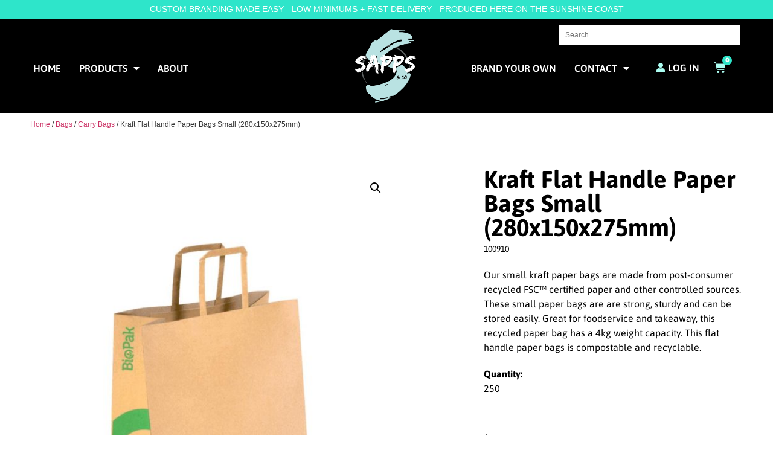

--- FILE ---
content_type: text/html; charset=UTF-8
request_url: https://www.sappsandco.com.au/product/bag-ta-f-small/
body_size: 21421
content:
<!doctype html>
<html lang="en-AU">
<head>
	<meta charset="UTF-8">
	<meta name="viewport" content="width=device-width, initial-scale=1">
	<link rel="profile" href="https://gmpg.org/xfn/11">
	<meta name='robots' content='index, follow, max-image-preview:large, max-snippet:-1, max-video-preview:-1' />

	<!-- This site is optimized with the Yoast SEO plugin v26.6 - https://yoast.com/wordpress/plugins/seo/ -->
	<title>Kraft Flat Handle Paper Bags Small (280x150x275mm) - Sapps and Co</title>
	<link rel="canonical" href="https://www.sappsandco.com.au/product/bag-ta-f-small/" />
	<meta property="og:locale" content="en_US" />
	<meta property="og:type" content="article" />
	<meta property="og:title" content="Kraft Flat Handle Paper Bags Small (280x150x275mm) - Sapps and Co" />
	<meta property="og:description" content="Our small kraft paper bags are made from post-consumer recycled FSC™ certified paper and other controlled sources. These small paper bags are are strong, sturdy and can be stored easily. Great for foodservice and takeaway, this recycled paper bag has a 4kg weight capacity. This flat handle paper bags is compostable and recyclable." />
	<meta property="og:url" content="https://www.sappsandco.com.au/product/bag-ta-f-small/" />
	<meta property="og:site_name" content="Sapps and Co" />
	<meta property="article:modified_time" content="2025-02-26T10:57:29+00:00" />
	<meta property="og:image" content="https://www.sappsandco.com.au/wp-content/uploads/100910.jpg" />
	<meta property="og:image:width" content="800" />
	<meta property="og:image:height" content="800" />
	<meta property="og:image:type" content="image/jpeg" />
	<meta name="twitter:card" content="summary_large_image" />
	<script type="application/ld+json" class="yoast-schema-graph">{"@context":"https://schema.org","@graph":[{"@type":"WebPage","@id":"https://www.sappsandco.com.au/product/bag-ta-f-small/","url":"https://www.sappsandco.com.au/product/bag-ta-f-small/","name":"Kraft Flat Handle Paper Bags Small (280x150x275mm) - Sapps and Co","isPartOf":{"@id":"https://www.sappsandco.com.au/#website"},"primaryImageOfPage":{"@id":"https://www.sappsandco.com.au/product/bag-ta-f-small/#primaryimage"},"image":{"@id":"https://www.sappsandco.com.au/product/bag-ta-f-small/#primaryimage"},"thumbnailUrl":"https://www.sappsandco.com.au/wp-content/uploads/100910.jpg","datePublished":"2023-12-02T02:56:45+00:00","dateModified":"2025-02-26T10:57:29+00:00","breadcrumb":{"@id":"https://www.sappsandco.com.au/product/bag-ta-f-small/#breadcrumb"},"inLanguage":"en-AU","potentialAction":[{"@type":"ReadAction","target":["https://www.sappsandco.com.au/product/bag-ta-f-small/"]}]},{"@type":"ImageObject","inLanguage":"en-AU","@id":"https://www.sappsandco.com.au/product/bag-ta-f-small/#primaryimage","url":"https://www.sappsandco.com.au/wp-content/uploads/100910.jpg","contentUrl":"https://www.sappsandco.com.au/wp-content/uploads/100910.jpg","width":800,"height":800},{"@type":"BreadcrumbList","@id":"https://www.sappsandco.com.au/product/bag-ta-f-small/#breadcrumb","itemListElement":[{"@type":"ListItem","position":1,"name":"Home","item":"https://www.sappsandco.com.au/"},{"@type":"ListItem","position":2,"name":"Products","item":"https://www.sappsandco.com.au/products/"},{"@type":"ListItem","position":3,"name":"Kraft Flat Handle Paper Bags Small (280x150x275mm)"}]},{"@type":"WebSite","@id":"https://www.sappsandco.com.au/#website","url":"https://www.sappsandco.com.au/","name":"Sapps and Co","description":"Sunshine Coast&#039;s leading branded packaging and hospitality supplier","publisher":{"@id":"https://www.sappsandco.com.au/#organization"},"potentialAction":[{"@type":"SearchAction","target":{"@type":"EntryPoint","urlTemplate":"https://www.sappsandco.com.au/?s={search_term_string}"},"query-input":{"@type":"PropertyValueSpecification","valueRequired":true,"valueName":"search_term_string"}}],"inLanguage":"en-AU"},{"@type":"Organization","@id":"https://www.sappsandco.com.au/#organization","name":"Sapps and Co","url":"https://www.sappsandco.com.au/","logo":{"@type":"ImageObject","inLanguage":"en-AU","@id":"https://www.sappsandco.com.au/#/schema/logo/image/","url":"https://www.sappsandco.com.au/wp-content/uploads/saap-final-RGB-signwriter-REVERSE.png","contentUrl":"https://www.sappsandco.com.au/wp-content/uploads/saap-final-RGB-signwriter-REVERSE.png","width":998,"height":998,"caption":"Sapps and Co"},"image":{"@id":"https://www.sappsandco.com.au/#/schema/logo/image/"}}]}</script>
	<!-- / Yoast SEO plugin. -->


<link rel='dns-prefetch' href='//www.googletagmanager.com' />
<link rel='dns-prefetch' href='//www.google.com' />
<link rel="alternate" type="application/rss+xml" title="Sapps and Co &raquo; Feed" href="https://www.sappsandco.com.au/feed/" />
<link rel="alternate" type="application/rss+xml" title="Sapps and Co &raquo; Comments Feed" href="https://www.sappsandco.com.au/comments/feed/" />
<link rel="alternate" title="oEmbed (JSON)" type="application/json+oembed" href="https://www.sappsandco.com.au/wp-json/oembed/1.0/embed?url=https%3A%2F%2Fwww.sappsandco.com.au%2Fproduct%2Fbag-ta-f-small%2F" />
<link rel="alternate" title="oEmbed (XML)" type="text/xml+oembed" href="https://www.sappsandco.com.au/wp-json/oembed/1.0/embed?url=https%3A%2F%2Fwww.sappsandco.com.au%2Fproduct%2Fbag-ta-f-small%2F&#038;format=xml" />
<style id='wp-img-auto-sizes-contain-inline-css'>
img:is([sizes=auto i],[sizes^="auto," i]){contain-intrinsic-size:3000px 1500px}
/*# sourceURL=wp-img-auto-sizes-contain-inline-css */
</style>
<style id='wp-emoji-styles-inline-css'>

	img.wp-smiley, img.emoji {
		display: inline !important;
		border: none !important;
		box-shadow: none !important;
		height: 1em !important;
		width: 1em !important;
		margin: 0 0.07em !important;
		vertical-align: -0.1em !important;
		background: none !important;
		padding: 0 !important;
	}
/*# sourceURL=wp-emoji-styles-inline-css */
</style>
<link rel='stylesheet' id='wp-block-library-css' href='https://www.sappsandco.com.au/wp-includes/css/dist/block-library/style.min.css?ver=6.9' media='all' />
<style id='global-styles-inline-css'>
:root{--wp--preset--aspect-ratio--square: 1;--wp--preset--aspect-ratio--4-3: 4/3;--wp--preset--aspect-ratio--3-4: 3/4;--wp--preset--aspect-ratio--3-2: 3/2;--wp--preset--aspect-ratio--2-3: 2/3;--wp--preset--aspect-ratio--16-9: 16/9;--wp--preset--aspect-ratio--9-16: 9/16;--wp--preset--color--black: #000000;--wp--preset--color--cyan-bluish-gray: #abb8c3;--wp--preset--color--white: #ffffff;--wp--preset--color--pale-pink: #f78da7;--wp--preset--color--vivid-red: #cf2e2e;--wp--preset--color--luminous-vivid-orange: #ff6900;--wp--preset--color--luminous-vivid-amber: #fcb900;--wp--preset--color--light-green-cyan: #7bdcb5;--wp--preset--color--vivid-green-cyan: #00d084;--wp--preset--color--pale-cyan-blue: #8ed1fc;--wp--preset--color--vivid-cyan-blue: #0693e3;--wp--preset--color--vivid-purple: #9b51e0;--wp--preset--gradient--vivid-cyan-blue-to-vivid-purple: linear-gradient(135deg,rgb(6,147,227) 0%,rgb(155,81,224) 100%);--wp--preset--gradient--light-green-cyan-to-vivid-green-cyan: linear-gradient(135deg,rgb(122,220,180) 0%,rgb(0,208,130) 100%);--wp--preset--gradient--luminous-vivid-amber-to-luminous-vivid-orange: linear-gradient(135deg,rgb(252,185,0) 0%,rgb(255,105,0) 100%);--wp--preset--gradient--luminous-vivid-orange-to-vivid-red: linear-gradient(135deg,rgb(255,105,0) 0%,rgb(207,46,46) 100%);--wp--preset--gradient--very-light-gray-to-cyan-bluish-gray: linear-gradient(135deg,rgb(238,238,238) 0%,rgb(169,184,195) 100%);--wp--preset--gradient--cool-to-warm-spectrum: linear-gradient(135deg,rgb(74,234,220) 0%,rgb(151,120,209) 20%,rgb(207,42,186) 40%,rgb(238,44,130) 60%,rgb(251,105,98) 80%,rgb(254,248,76) 100%);--wp--preset--gradient--blush-light-purple: linear-gradient(135deg,rgb(255,206,236) 0%,rgb(152,150,240) 100%);--wp--preset--gradient--blush-bordeaux: linear-gradient(135deg,rgb(254,205,165) 0%,rgb(254,45,45) 50%,rgb(107,0,62) 100%);--wp--preset--gradient--luminous-dusk: linear-gradient(135deg,rgb(255,203,112) 0%,rgb(199,81,192) 50%,rgb(65,88,208) 100%);--wp--preset--gradient--pale-ocean: linear-gradient(135deg,rgb(255,245,203) 0%,rgb(182,227,212) 50%,rgb(51,167,181) 100%);--wp--preset--gradient--electric-grass: linear-gradient(135deg,rgb(202,248,128) 0%,rgb(113,206,126) 100%);--wp--preset--gradient--midnight: linear-gradient(135deg,rgb(2,3,129) 0%,rgb(40,116,252) 100%);--wp--preset--font-size--small: 13px;--wp--preset--font-size--medium: 20px;--wp--preset--font-size--large: 36px;--wp--preset--font-size--x-large: 42px;--wp--preset--spacing--20: 0.44rem;--wp--preset--spacing--30: 0.67rem;--wp--preset--spacing--40: 1rem;--wp--preset--spacing--50: 1.5rem;--wp--preset--spacing--60: 2.25rem;--wp--preset--spacing--70: 3.38rem;--wp--preset--spacing--80: 5.06rem;--wp--preset--shadow--natural: 6px 6px 9px rgba(0, 0, 0, 0.2);--wp--preset--shadow--deep: 12px 12px 50px rgba(0, 0, 0, 0.4);--wp--preset--shadow--sharp: 6px 6px 0px rgba(0, 0, 0, 0.2);--wp--preset--shadow--outlined: 6px 6px 0px -3px rgb(255, 255, 255), 6px 6px rgb(0, 0, 0);--wp--preset--shadow--crisp: 6px 6px 0px rgb(0, 0, 0);}:root { --wp--style--global--content-size: 800px;--wp--style--global--wide-size: 1200px; }:where(body) { margin: 0; }.wp-site-blocks > .alignleft { float: left; margin-right: 2em; }.wp-site-blocks > .alignright { float: right; margin-left: 2em; }.wp-site-blocks > .aligncenter { justify-content: center; margin-left: auto; margin-right: auto; }:where(.wp-site-blocks) > * { margin-block-start: 24px; margin-block-end: 0; }:where(.wp-site-blocks) > :first-child { margin-block-start: 0; }:where(.wp-site-blocks) > :last-child { margin-block-end: 0; }:root { --wp--style--block-gap: 24px; }:root :where(.is-layout-flow) > :first-child{margin-block-start: 0;}:root :where(.is-layout-flow) > :last-child{margin-block-end: 0;}:root :where(.is-layout-flow) > *{margin-block-start: 24px;margin-block-end: 0;}:root :where(.is-layout-constrained) > :first-child{margin-block-start: 0;}:root :where(.is-layout-constrained) > :last-child{margin-block-end: 0;}:root :where(.is-layout-constrained) > *{margin-block-start: 24px;margin-block-end: 0;}:root :where(.is-layout-flex){gap: 24px;}:root :where(.is-layout-grid){gap: 24px;}.is-layout-flow > .alignleft{float: left;margin-inline-start: 0;margin-inline-end: 2em;}.is-layout-flow > .alignright{float: right;margin-inline-start: 2em;margin-inline-end: 0;}.is-layout-flow > .aligncenter{margin-left: auto !important;margin-right: auto !important;}.is-layout-constrained > .alignleft{float: left;margin-inline-start: 0;margin-inline-end: 2em;}.is-layout-constrained > .alignright{float: right;margin-inline-start: 2em;margin-inline-end: 0;}.is-layout-constrained > .aligncenter{margin-left: auto !important;margin-right: auto !important;}.is-layout-constrained > :where(:not(.alignleft):not(.alignright):not(.alignfull)){max-width: var(--wp--style--global--content-size);margin-left: auto !important;margin-right: auto !important;}.is-layout-constrained > .alignwide{max-width: var(--wp--style--global--wide-size);}body .is-layout-flex{display: flex;}.is-layout-flex{flex-wrap: wrap;align-items: center;}.is-layout-flex > :is(*, div){margin: 0;}body .is-layout-grid{display: grid;}.is-layout-grid > :is(*, div){margin: 0;}body{padding-top: 0px;padding-right: 0px;padding-bottom: 0px;padding-left: 0px;}a:where(:not(.wp-element-button)){text-decoration: underline;}:root :where(.wp-element-button, .wp-block-button__link){background-color: #32373c;border-width: 0;color: #fff;font-family: inherit;font-size: inherit;font-style: inherit;font-weight: inherit;letter-spacing: inherit;line-height: inherit;padding-top: calc(0.667em + 2px);padding-right: calc(1.333em + 2px);padding-bottom: calc(0.667em + 2px);padding-left: calc(1.333em + 2px);text-decoration: none;text-transform: inherit;}.has-black-color{color: var(--wp--preset--color--black) !important;}.has-cyan-bluish-gray-color{color: var(--wp--preset--color--cyan-bluish-gray) !important;}.has-white-color{color: var(--wp--preset--color--white) !important;}.has-pale-pink-color{color: var(--wp--preset--color--pale-pink) !important;}.has-vivid-red-color{color: var(--wp--preset--color--vivid-red) !important;}.has-luminous-vivid-orange-color{color: var(--wp--preset--color--luminous-vivid-orange) !important;}.has-luminous-vivid-amber-color{color: var(--wp--preset--color--luminous-vivid-amber) !important;}.has-light-green-cyan-color{color: var(--wp--preset--color--light-green-cyan) !important;}.has-vivid-green-cyan-color{color: var(--wp--preset--color--vivid-green-cyan) !important;}.has-pale-cyan-blue-color{color: var(--wp--preset--color--pale-cyan-blue) !important;}.has-vivid-cyan-blue-color{color: var(--wp--preset--color--vivid-cyan-blue) !important;}.has-vivid-purple-color{color: var(--wp--preset--color--vivid-purple) !important;}.has-black-background-color{background-color: var(--wp--preset--color--black) !important;}.has-cyan-bluish-gray-background-color{background-color: var(--wp--preset--color--cyan-bluish-gray) !important;}.has-white-background-color{background-color: var(--wp--preset--color--white) !important;}.has-pale-pink-background-color{background-color: var(--wp--preset--color--pale-pink) !important;}.has-vivid-red-background-color{background-color: var(--wp--preset--color--vivid-red) !important;}.has-luminous-vivid-orange-background-color{background-color: var(--wp--preset--color--luminous-vivid-orange) !important;}.has-luminous-vivid-amber-background-color{background-color: var(--wp--preset--color--luminous-vivid-amber) !important;}.has-light-green-cyan-background-color{background-color: var(--wp--preset--color--light-green-cyan) !important;}.has-vivid-green-cyan-background-color{background-color: var(--wp--preset--color--vivid-green-cyan) !important;}.has-pale-cyan-blue-background-color{background-color: var(--wp--preset--color--pale-cyan-blue) !important;}.has-vivid-cyan-blue-background-color{background-color: var(--wp--preset--color--vivid-cyan-blue) !important;}.has-vivid-purple-background-color{background-color: var(--wp--preset--color--vivid-purple) !important;}.has-black-border-color{border-color: var(--wp--preset--color--black) !important;}.has-cyan-bluish-gray-border-color{border-color: var(--wp--preset--color--cyan-bluish-gray) !important;}.has-white-border-color{border-color: var(--wp--preset--color--white) !important;}.has-pale-pink-border-color{border-color: var(--wp--preset--color--pale-pink) !important;}.has-vivid-red-border-color{border-color: var(--wp--preset--color--vivid-red) !important;}.has-luminous-vivid-orange-border-color{border-color: var(--wp--preset--color--luminous-vivid-orange) !important;}.has-luminous-vivid-amber-border-color{border-color: var(--wp--preset--color--luminous-vivid-amber) !important;}.has-light-green-cyan-border-color{border-color: var(--wp--preset--color--light-green-cyan) !important;}.has-vivid-green-cyan-border-color{border-color: var(--wp--preset--color--vivid-green-cyan) !important;}.has-pale-cyan-blue-border-color{border-color: var(--wp--preset--color--pale-cyan-blue) !important;}.has-vivid-cyan-blue-border-color{border-color: var(--wp--preset--color--vivid-cyan-blue) !important;}.has-vivid-purple-border-color{border-color: var(--wp--preset--color--vivid-purple) !important;}.has-vivid-cyan-blue-to-vivid-purple-gradient-background{background: var(--wp--preset--gradient--vivid-cyan-blue-to-vivid-purple) !important;}.has-light-green-cyan-to-vivid-green-cyan-gradient-background{background: var(--wp--preset--gradient--light-green-cyan-to-vivid-green-cyan) !important;}.has-luminous-vivid-amber-to-luminous-vivid-orange-gradient-background{background: var(--wp--preset--gradient--luminous-vivid-amber-to-luminous-vivid-orange) !important;}.has-luminous-vivid-orange-to-vivid-red-gradient-background{background: var(--wp--preset--gradient--luminous-vivid-orange-to-vivid-red) !important;}.has-very-light-gray-to-cyan-bluish-gray-gradient-background{background: var(--wp--preset--gradient--very-light-gray-to-cyan-bluish-gray) !important;}.has-cool-to-warm-spectrum-gradient-background{background: var(--wp--preset--gradient--cool-to-warm-spectrum) !important;}.has-blush-light-purple-gradient-background{background: var(--wp--preset--gradient--blush-light-purple) !important;}.has-blush-bordeaux-gradient-background{background: var(--wp--preset--gradient--blush-bordeaux) !important;}.has-luminous-dusk-gradient-background{background: var(--wp--preset--gradient--luminous-dusk) !important;}.has-pale-ocean-gradient-background{background: var(--wp--preset--gradient--pale-ocean) !important;}.has-electric-grass-gradient-background{background: var(--wp--preset--gradient--electric-grass) !important;}.has-midnight-gradient-background{background: var(--wp--preset--gradient--midnight) !important;}.has-small-font-size{font-size: var(--wp--preset--font-size--small) !important;}.has-medium-font-size{font-size: var(--wp--preset--font-size--medium) !important;}.has-large-font-size{font-size: var(--wp--preset--font-size--large) !important;}.has-x-large-font-size{font-size: var(--wp--preset--font-size--x-large) !important;}
:root :where(.wp-block-pullquote){font-size: 1.5em;line-height: 1.6;}
/*# sourceURL=global-styles-inline-css */
</style>
<link rel='stylesheet' id='simple-banner-style-css' href='https://www.sappsandco.com.au/wp-content/plugins/simple-banner/simple-banner.css?ver=3.1.3' media='all' />
<link rel='stylesheet' id='photoswipe-css' href='https://www.sappsandco.com.au/wp-content/plugins/woocommerce/assets/css/photoswipe/photoswipe.min.css?ver=10.3.7' media='all' />
<link rel='stylesheet' id='photoswipe-default-skin-css' href='https://www.sappsandco.com.au/wp-content/plugins/woocommerce/assets/css/photoswipe/default-skin/default-skin.min.css?ver=10.3.7' media='all' />
<link rel='stylesheet' id='woocommerce-layout-css' href='https://www.sappsandco.com.au/wp-content/plugins/woocommerce/assets/css/woocommerce-layout.css?ver=10.3.7' media='all' />
<link rel='stylesheet' id='woocommerce-smallscreen-css' href='https://www.sappsandco.com.au/wp-content/plugins/woocommerce/assets/css/woocommerce-smallscreen.css?ver=10.3.7' media='only screen and (max-width: 768px)' />
<link rel='stylesheet' id='woocommerce-general-css' href='https://www.sappsandco.com.au/wp-content/plugins/woocommerce/assets/css/woocommerce.css?ver=10.3.7' media='all' />
<style id='woocommerce-inline-inline-css'>
.woocommerce form .form-row .required { visibility: visible; }
/*# sourceURL=woocommerce-inline-inline-css */
</style>
<link rel='stylesheet' id='aws-style-css' href='https://www.sappsandco.com.au/wp-content/plugins/advanced-woo-search/assets/css/common.min.css?ver=3.50' media='all' />
<link rel='stylesheet' id='brands-styles-css' href='https://www.sappsandco.com.au/wp-content/plugins/woocommerce/assets/css/brands.css?ver=10.3.7' media='all' />
<link rel='stylesheet' id='hello-elementor-css' href='https://www.sappsandco.com.au/wp-content/themes/hello-elementor/assets/css/reset.css?ver=3.4.5' media='all' />
<link rel='stylesheet' id='hello-elementor-theme-style-css' href='https://www.sappsandco.com.au/wp-content/themes/hello-elementor/assets/css/theme.css?ver=3.4.5' media='all' />
<link rel='stylesheet' id='hello-elementor-header-footer-css' href='https://www.sappsandco.com.au/wp-content/themes/hello-elementor/assets/css/header-footer.css?ver=3.4.5' media='all' />
<link rel='stylesheet' id='elementor-frontend-css' href='https://www.sappsandco.com.au/wp-content/plugins/elementor/assets/css/frontend.min.css?ver=3.33.5' media='all' />
<link rel='stylesheet' id='elementor-post-6-css' href='https://www.sappsandco.com.au/wp-content/uploads/elementor/css/post-6.css?ver=1766553039' media='all' />
<link rel='stylesheet' id='widget-spacer-css' href='https://www.sappsandco.com.au/wp-content/plugins/elementor/assets/css/widget-spacer.min.css?ver=3.33.5' media='all' />
<link rel='stylesheet' id='widget-nav-menu-css' href='https://www.sappsandco.com.au/wp-content/plugins/elementor-pro/assets/css/widget-nav-menu.min.css?ver=3.33.2' media='all' />
<link rel='stylesheet' id='widget-image-css' href='https://www.sappsandco.com.au/wp-content/plugins/elementor/assets/css/widget-image.min.css?ver=3.33.5' media='all' />
<link rel='stylesheet' id='widget-woocommerce-menu-cart-css' href='https://www.sappsandco.com.au/wp-content/plugins/elementor-pro/assets/css/widget-woocommerce-menu-cart.min.css?ver=3.33.2' media='all' />
<link rel='stylesheet' id='widget-heading-css' href='https://www.sappsandco.com.au/wp-content/plugins/elementor/assets/css/widget-heading.min.css?ver=3.33.5' media='all' />
<link rel='stylesheet' id='widget-social-icons-css' href='https://www.sappsandco.com.au/wp-content/plugins/elementor/assets/css/widget-social-icons.min.css?ver=3.33.5' media='all' />
<link rel='stylesheet' id='e-apple-webkit-css' href='https://www.sappsandco.com.au/wp-content/plugins/elementor/assets/css/conditionals/apple-webkit.min.css?ver=3.33.5' media='all' />
<link rel='stylesheet' id='widget-woocommerce-product-images-css' href='https://www.sappsandco.com.au/wp-content/plugins/elementor-pro/assets/css/widget-woocommerce-product-images.min.css?ver=3.33.2' media='all' />
<link rel='stylesheet' id='widget-woocommerce-product-price-css' href='https://www.sappsandco.com.au/wp-content/plugins/elementor-pro/assets/css/widget-woocommerce-product-price.min.css?ver=3.33.2' media='all' />
<link rel='stylesheet' id='widget-woocommerce-product-add-to-cart-css' href='https://www.sappsandco.com.au/wp-content/plugins/elementor-pro/assets/css/widget-woocommerce-product-add-to-cart.min.css?ver=3.33.2' media='all' />
<link rel='stylesheet' id='widget-form-css' href='https://www.sappsandco.com.au/wp-content/plugins/elementor-pro/assets/css/widget-form.min.css?ver=3.33.2' media='all' />
<link rel='stylesheet' id='widget-loop-common-css' href='https://www.sappsandco.com.au/wp-content/plugins/elementor-pro/assets/css/widget-loop-common.min.css?ver=3.33.2' media='all' />
<link rel='stylesheet' id='widget-loop-grid-css' href='https://www.sappsandco.com.au/wp-content/plugins/elementor-pro/assets/css/widget-loop-grid.min.css?ver=3.33.2' media='all' />
<link rel='stylesheet' id='elementor-icons-css' href='https://www.sappsandco.com.au/wp-content/plugins/elementor/assets/lib/eicons/css/elementor-icons.min.css?ver=5.44.0' media='all' />
<link rel='stylesheet' id='elementor-post-7-css' href='https://www.sappsandco.com.au/wp-content/uploads/elementor/css/post-7.css?ver=1766553040' media='all' />
<link rel='stylesheet' id='elementor-post-18-css' href='https://www.sappsandco.com.au/wp-content/uploads/elementor/css/post-18.css?ver=1766553040' media='all' />
<link rel='stylesheet' id='elementor-post-2497-css' href='https://www.sappsandco.com.au/wp-content/uploads/elementor/css/post-2497.css?ver=1766553040' media='all' />
<link rel='stylesheet' id='wwp_single_product_page_css-css' href='https://www.sappsandco.com.au/wp-content/plugins/woocommerce-wholesale-prices/css/frontend/product/wwp-single-product-page.css?ver=2.2.5' media='all' />
<link rel='stylesheet' id='sappsandco-style-css' href='https://www.sappsandco.com.au/wp-content/themes/sappsandco/style.css?ver=6.9' media='all' />
<link rel='stylesheet' id='elementor-gf-local-lilitaone-css' href='https://www.sappsandco.com.au/wp-content/uploads/elementor/google-fonts/css/lilitaone.css?ver=1742273684' media='all' />
<link rel='stylesheet' id='elementor-gf-local-asap-css' href='https://www.sappsandco.com.au/wp-content/uploads/elementor/google-fonts/css/asap.css?ver=1742273696' media='all' />
<link rel='stylesheet' id='elementor-gf-local-asapcondensed-css' href='https://www.sappsandco.com.au/wp-content/uploads/elementor/google-fonts/css/asapcondensed.css?ver=1742273707' media='all' />
<link rel='stylesheet' id='elementor-icons-shared-0-css' href='https://www.sappsandco.com.au/wp-content/plugins/elementor/assets/lib/font-awesome/css/fontawesome.min.css?ver=5.15.3' media='all' />
<link rel='stylesheet' id='elementor-icons-fa-solid-css' href='https://www.sappsandco.com.au/wp-content/plugins/elementor/assets/lib/font-awesome/css/solid.min.css?ver=5.15.3' media='all' />
<link rel='stylesheet' id='elementor-icons-fa-brands-css' href='https://www.sappsandco.com.au/wp-content/plugins/elementor/assets/lib/font-awesome/css/brands.min.css?ver=5.15.3' media='all' />
<script id="woocommerce-google-analytics-integration-gtag-js-after">
/* Google Analytics for WooCommerce (gtag.js) */
					window.dataLayer = window.dataLayer || [];
					function gtag(){dataLayer.push(arguments);}
					// Set up default consent state.
					for ( const mode of [{"analytics_storage":"denied","ad_storage":"denied","ad_user_data":"denied","ad_personalization":"denied","region":["AT","BE","BG","HR","CY","CZ","DK","EE","FI","FR","DE","GR","HU","IS","IE","IT","LV","LI","LT","LU","MT","NL","NO","PL","PT","RO","SK","SI","ES","SE","GB","CH"]}] || [] ) {
						gtag( "consent", "default", { "wait_for_update": 500, ...mode } );
					}
					gtag("js", new Date());
					gtag("set", "developer_id.dOGY3NW", true);
					gtag("config", "G-WML9EJLBS4", {"track_404":true,"allow_google_signals":true,"logged_in":false,"linker":{"domains":[],"allow_incoming":false},"custom_map":{"dimension1":"logged_in"}});
//# sourceURL=woocommerce-google-analytics-integration-gtag-js-after
</script>
<script src="https://www.sappsandco.com.au/wp-includes/js/jquery/jquery.min.js?ver=3.7.1" id="jquery-core-js"></script>
<script src="https://www.sappsandco.com.au/wp-includes/js/jquery/jquery-migrate.min.js?ver=3.4.1" id="jquery-migrate-js"></script>
<script src="https://www.sappsandco.com.au/wp-content/plugins/recaptcha-woo/js/rcfwc.js?ver=1.0" id="rcfwc-js-js" defer data-wp-strategy="defer"></script>
<script src="https://www.google.com/recaptcha/api.js?hl=en_AU" id="recaptcha-js" defer data-wp-strategy="defer"></script>
<script id="simple-banner-script-js-before">
const simpleBannerScriptParams = {"pro_version_enabled":"","debug_mode":"","id":1444,"version":"3.1.3","banner_params":[{"hide_simple_banner":"no","simple_banner_prepend_element":"header","simple_banner_position":"","header_margin":"","header_padding":"","wp_body_open_enabled":"","wp_body_open":true,"simple_banner_z_index":"","simple_banner_text":"<a href=\"https:\/\/www.sappsandco.com.au\/branding-made-easy\/\">CUSTOM BRANDING MADE EASY - LOW MINIMUMS + FAST DELIVERY - PRODUCED HERE ON THE SUNSHINE COAST<\/a>","disabled_on_current_page":false,"disabled_pages_array":[],"is_current_page_a_post":false,"disabled_on_posts":"","simple_banner_disabled_page_paths":"","simple_banner_font_size":"14px","simple_banner_color":"#2EE5CA","simple_banner_text_color":"","simple_banner_link_color":"#ffffff","simple_banner_close_color":"#ffffff","simple_banner_custom_css":"","simple_banner_scrolling_custom_css":"","simple_banner_text_custom_css":"padding: 5px 20px;\r\nfont-weight: 500;","simple_banner_button_css":"","site_custom_css":"","keep_site_custom_css":"","site_custom_js":"","keep_site_custom_js":"","close_button_enabled":"","close_button_expiration":"","close_button_cookie_set":false,"current_date":{"date":"2026-01-16 06:56:19.769708","timezone_type":3,"timezone":"UTC"},"start_date":{"date":"2026-01-16 06:56:19.769713","timezone_type":3,"timezone":"UTC"},"end_date":{"date":"2026-01-16 06:56:19.769716","timezone_type":3,"timezone":"UTC"},"simple_banner_start_after_date":"","simple_banner_remove_after_date":"","simple_banner_insert_inside_element":""}]}
//# sourceURL=simple-banner-script-js-before
</script>
<script src="https://www.sappsandco.com.au/wp-content/plugins/simple-banner/simple-banner.js?ver=3.1.3" id="simple-banner-script-js"></script>
<script src="https://www.sappsandco.com.au/wp-content/plugins/woocommerce/assets/js/jquery-blockui/jquery.blockUI.min.js?ver=2.7.0-wc.10.3.7" id="wc-jquery-blockui-js" defer data-wp-strategy="defer"></script>
<script id="wc-add-to-cart-js-extra">
var wc_add_to_cart_params = {"ajax_url":"/wp-admin/admin-ajax.php","wc_ajax_url":"/?wc-ajax=%%endpoint%%","i18n_view_cart":"View cart","cart_url":"https://www.sappsandco.com.au/cart/","is_cart":"","cart_redirect_after_add":"no"};
//# sourceURL=wc-add-to-cart-js-extra
</script>
<script src="https://www.sappsandco.com.au/wp-content/plugins/woocommerce/assets/js/frontend/add-to-cart.min.js?ver=10.3.7" id="wc-add-to-cart-js" defer data-wp-strategy="defer"></script>
<script src="https://www.sappsandco.com.au/wp-content/plugins/woocommerce/assets/js/zoom/jquery.zoom.min.js?ver=1.7.21-wc.10.3.7" id="wc-zoom-js" defer data-wp-strategy="defer"></script>
<script src="https://www.sappsandco.com.au/wp-content/plugins/woocommerce/assets/js/flexslider/jquery.flexslider.min.js?ver=2.7.2-wc.10.3.7" id="wc-flexslider-js" defer data-wp-strategy="defer"></script>
<script src="https://www.sappsandco.com.au/wp-content/plugins/woocommerce/assets/js/photoswipe/photoswipe.min.js?ver=4.1.1-wc.10.3.7" id="wc-photoswipe-js" defer data-wp-strategy="defer"></script>
<script src="https://www.sappsandco.com.au/wp-content/plugins/woocommerce/assets/js/photoswipe/photoswipe-ui-default.min.js?ver=4.1.1-wc.10.3.7" id="wc-photoswipe-ui-default-js" defer data-wp-strategy="defer"></script>
<script id="wc-single-product-js-extra">
var wc_single_product_params = {"i18n_required_rating_text":"Please select a rating","i18n_rating_options":["1 of 5 stars","2 of 5 stars","3 of 5 stars","4 of 5 stars","5 of 5 stars"],"i18n_product_gallery_trigger_text":"View full-screen image gallery","review_rating_required":"yes","flexslider":{"rtl":false,"animation":"slide","smoothHeight":true,"directionNav":false,"controlNav":"thumbnails","slideshow":false,"animationSpeed":500,"animationLoop":false,"allowOneSlide":false},"zoom_enabled":"1","zoom_options":[],"photoswipe_enabled":"1","photoswipe_options":{"shareEl":false,"closeOnScroll":false,"history":false,"hideAnimationDuration":0,"showAnimationDuration":0},"flexslider_enabled":"1"};
//# sourceURL=wc-single-product-js-extra
</script>
<script src="https://www.sappsandco.com.au/wp-content/plugins/woocommerce/assets/js/frontend/single-product.min.js?ver=10.3.7" id="wc-single-product-js" defer data-wp-strategy="defer"></script>
<script src="https://www.sappsandco.com.au/wp-content/plugins/woocommerce/assets/js/js-cookie/js.cookie.min.js?ver=2.1.4-wc.10.3.7" id="wc-js-cookie-js" defer data-wp-strategy="defer"></script>
<script id="woocommerce-js-extra">
var woocommerce_params = {"ajax_url":"/wp-admin/admin-ajax.php","wc_ajax_url":"/?wc-ajax=%%endpoint%%","i18n_password_show":"Show password","i18n_password_hide":"Hide password"};
//# sourceURL=woocommerce-js-extra
</script>
<script src="https://www.sappsandco.com.au/wp-content/plugins/woocommerce/assets/js/frontend/woocommerce.min.js?ver=10.3.7" id="woocommerce-js" defer data-wp-strategy="defer"></script>
<link rel="https://api.w.org/" href="https://www.sappsandco.com.au/wp-json/" /><link rel="alternate" title="JSON" type="application/json" href="https://www.sappsandco.com.au/wp-json/wp/v2/product/1444" /><link rel="EditURI" type="application/rsd+xml" title="RSD" href="https://www.sappsandco.com.au/xmlrpc.php?rsd" />
<meta name="generator" content="WordPress 6.9" />
<meta name="generator" content="WooCommerce 10.3.7" />
<link rel='shortlink' href='https://www.sappsandco.com.au/?p=1444' />
<style id="simple-banner-font-size" type="text/css">.simple-banner .simple-banner-text{font-size:14px;}</style><style id="simple-banner-background-color" type="text/css">.simple-banner{background:#2EE5CA;}</style><style id="simple-banner-text-color" type="text/css">.simple-banner .simple-banner-text{color: #ffffff;}</style><style id="simple-banner-link-color" type="text/css">.simple-banner .simple-banner-text a{color:#ffffff;}</style><style id="simple-banner-z-index" type="text/css">.simple-banner{z-index: 99999;}</style><style id="simple-banner-close-color" type="text/css">.simple-banner .simple-banner-button{color:#ffffff;}</style><style id="simple-banner-text-custom-css" type="text/css">.simple-banner .simple-banner-text{padding: 5px 20px;
font-weight: 500;}</style><style id="simple-banner-site-custom-css-dummy" type="text/css"></style><script id="simple-banner-site-custom-js-dummy" type="text/javascript"></script><meta name="wwp" content="yes" />	<noscript><style>.woocommerce-product-gallery{ opacity: 1 !important; }</style></noscript>
	<meta name="generator" content="Elementor 3.33.5; features: additional_custom_breakpoints; settings: css_print_method-external, google_font-enabled, font_display-swap">
<script>
jQuery(function() {
	  jQuery(window).on( 'elementor/frontend/init', function() {
		    elementorFrontend.on( 'components:init', function() {
			      jQuery.fn.smartmenus.defaults.noMouseOver = true;
	      });
    });
});
</script>
			<style>
				.e-con.e-parent:nth-of-type(n+4):not(.e-lazyloaded):not(.e-no-lazyload),
				.e-con.e-parent:nth-of-type(n+4):not(.e-lazyloaded):not(.e-no-lazyload) * {
					background-image: none !important;
				}
				@media screen and (max-height: 1024px) {
					.e-con.e-parent:nth-of-type(n+3):not(.e-lazyloaded):not(.e-no-lazyload),
					.e-con.e-parent:nth-of-type(n+3):not(.e-lazyloaded):not(.e-no-lazyload) * {
						background-image: none !important;
					}
				}
				@media screen and (max-height: 640px) {
					.e-con.e-parent:nth-of-type(n+2):not(.e-lazyloaded):not(.e-no-lazyload),
					.e-con.e-parent:nth-of-type(n+2):not(.e-lazyloaded):not(.e-no-lazyload) * {
						background-image: none !important;
					}
				}
			</style>
			<link rel="icon" href="https://www.sappsandco.com.au/wp-content/uploads/sapps-icon-100x100.png" sizes="32x32" />
<link rel="icon" href="https://www.sappsandco.com.au/wp-content/uploads/sapps-icon.png" sizes="192x192" />
<link rel="apple-touch-icon" href="https://www.sappsandco.com.au/wp-content/uploads/sapps-icon.png" />
<meta name="msapplication-TileImage" content="https://www.sappsandco.com.au/wp-content/uploads/sapps-icon.png" />
</head>
<body class="wp-singular product-template-default single single-product postid-1444 wp-custom-logo wp-embed-responsive wp-theme-hello-elementor wp-child-theme-sappsandco theme-hello-elementor woocommerce woocommerce-page woocommerce-no-js hello-elementor-default elementor-default elementor-template-full-width elementor-kit-6 elementor-page-2497">


<a class="skip-link screen-reader-text" href="#content">Skip to content</a>

		<header data-elementor-type="header" data-elementor-id="7" class="elementor elementor-7 elementor-location-header" data-elementor-post-type="elementor_library">
					<section class="elementor-section elementor-top-section elementor-element elementor-element-f7ee57f elementor-section-boxed elementor-section-height-default elementor-section-height-default" data-id="f7ee57f" data-element_type="section" data-settings="{&quot;background_background&quot;:&quot;classic&quot;}">
						<div class="elementor-container elementor-column-gap-default">
					<div class="elementor-column elementor-col-100 elementor-top-column elementor-element elementor-element-dcf8fc8" data-id="dcf8fc8" data-element_type="column">
			<div class="elementor-widget-wrap">
							</div>
		</div>
					</div>
		</section>
				<section class="elementor-section elementor-top-section elementor-element elementor-element-5821ef8 elementor-section-boxed elementor-section-height-default elementor-section-height-default" data-id="5821ef8" data-element_type="section" data-settings="{&quot;background_background&quot;:&quot;classic&quot;}">
						<div class="elementor-container elementor-column-gap-default">
					<div class="elementor-column elementor-col-33 elementor-top-column elementor-element elementor-element-1520a19" data-id="1520a19" data-element_type="column">
			<div class="elementor-widget-wrap elementor-element-populated">
						<div class="elementor-element elementor-element-9f98973 elementor-widget elementor-widget-spacer" data-id="9f98973" data-element_type="widget" data-widget_type="spacer.default">
				<div class="elementor-widget-container">
							<div class="elementor-spacer">
			<div class="elementor-spacer-inner"></div>
		</div>
						</div>
				</div>
				<div class="elementor-element elementor-element-e88826e elementor-nav-menu--stretch elementor-nav-menu--dropdown-tablet elementor-nav-menu__text-align-aside elementor-nav-menu--toggle elementor-nav-menu--burger elementor-widget elementor-widget-nav-menu" data-id="e88826e" data-element_type="widget" data-settings="{&quot;full_width&quot;:&quot;stretch&quot;,&quot;layout&quot;:&quot;horizontal&quot;,&quot;submenu_icon&quot;:{&quot;value&quot;:&quot;&lt;i class=\&quot;fas fa-caret-down\&quot; aria-hidden=\&quot;true\&quot;&gt;&lt;\/i&gt;&quot;,&quot;library&quot;:&quot;fa-solid&quot;},&quot;toggle&quot;:&quot;burger&quot;}" data-widget_type="nav-menu.default">
				<div class="elementor-widget-container">
								<nav aria-label="Menu" class="elementor-nav-menu--main elementor-nav-menu__container elementor-nav-menu--layout-horizontal e--pointer-underline e--animation-fade">
				<ul id="menu-1-e88826e" class="elementor-nav-menu"><li class="menu-item menu-item-type-post_type menu-item-object-page menu-item-home menu-item-7240"><a href="https://www.sappsandco.com.au/" class="elementor-item">Home</a></li>
<li class="menu-item menu-item-type-custom menu-item-object-custom menu-item-has-children menu-item-7141"><a href="#" class="elementor-item elementor-item-anchor">Products</a>
<ul class="sub-menu elementor-nav-menu--dropdown">
	<li class="menu-item menu-item-type-taxonomy menu-item-object-product_cat menu-item-7082"><a href="https://www.sappsandco.com.au/product-category/cups/" class="elementor-sub-item">Cups</a></li>
	<li class="menu-item menu-item-type-taxonomy menu-item-object-product_cat menu-item-7083"><a href="https://www.sappsandco.com.au/product-category/cutlery/" class="elementor-sub-item">Cutlery</a></li>
	<li class="menu-item menu-item-type-taxonomy menu-item-object-product_cat menu-item-7086"><a href="https://www.sappsandco.com.au/product-category/napkins/" class="elementor-sub-item">Napkins</a></li>
	<li class="menu-item menu-item-type-taxonomy menu-item-object-product_cat menu-item-7079"><a href="https://www.sappsandco.com.au/product-category/bowls/" class="elementor-sub-item">Bowls</a></li>
	<li class="menu-item menu-item-type-taxonomy menu-item-object-product_cat menu-item-7089"><a href="https://www.sappsandco.com.au/product-category/takeaway-packaging/" class="elementor-sub-item">Takeaway Packaging</a></li>
	<li class="menu-item menu-item-type-taxonomy menu-item-object-product_cat menu-item-7088"><a href="https://www.sappsandco.com.au/product-category/straws/" class="elementor-sub-item">Straws</a></li>
	<li class="menu-item menu-item-type-taxonomy menu-item-object-product_cat menu-item-7081"><a href="https://www.sappsandco.com.au/product-category/coffee-consumables/" class="elementor-sub-item">Coffee &amp; Consumables</a></li>
	<li class="menu-item menu-item-type-taxonomy menu-item-object-product_cat menu-item-9528"><a href="https://www.sappsandco.com.au/product-category/coffee-consumables/coffee-machine-accessories/" class="elementor-sub-item">Coffee Machine Accessories</a></li>
	<li class="menu-item menu-item-type-taxonomy menu-item-object-product_cat menu-item-8758"><a href="https://www.sappsandco.com.au/product-category/kitchen-accessories/cafe-accessories/" class="elementor-sub-item">Café Accessories</a></li>
	<li class="menu-item menu-item-type-taxonomy menu-item-object-product_cat current-product-ancestor menu-item-7078"><a href="https://www.sappsandco.com.au/product-category/bags/" class="elementor-sub-item">Bags</a></li>
	<li class="menu-item menu-item-type-taxonomy menu-item-object-product_cat menu-item-7085"><a href="https://www.sappsandco.com.au/product-category/kitchen-accessories/" class="elementor-sub-item">Kitchen Accessories</a></li>
	<li class="menu-item menu-item-type-taxonomy menu-item-object-product_cat menu-item-7080"><a href="https://www.sappsandco.com.au/product-category/cleaning-sanitary-items/" class="elementor-sub-item">Cleaning &amp; Sanitary Items</a></li>
	<li class="menu-item menu-item-type-taxonomy menu-item-object-product_cat menu-item-7084"><a href="https://www.sappsandco.com.au/product-category/glassware/" class="elementor-sub-item">Glassware</a></li>
	<li class="menu-item menu-item-type-taxonomy menu-item-object-product_cat menu-item-7090"><a href="https://www.sappsandco.com.au/product-category/food-wraps/" class="elementor-sub-item">Food Wraps</a></li>
	<li class="menu-item menu-item-type-taxonomy menu-item-object-product_cat menu-item-7087"><a href="https://www.sappsandco.com.au/product-category/stationary/" class="elementor-sub-item">Stationary</a></li>
</ul>
</li>
<li class="hide-desktop menu-item menu-item-type-post_type menu-item-object-page menu-item-has-children menu-item-7248"><a href="https://www.sappsandco.com.au/brand-your-own/" class="elementor-item">Brand Your Own</a>
<ul class="sub-menu elementor-nav-menu--dropdown">
	<li class="menu-item menu-item-type-post_type menu-item-object-page menu-item-9669"><a href="https://www.sappsandco.com.au/branding-made-easy/" class="elementor-sub-item">Branding Made Easy</a></li>
</ul>
</li>
<li class="menu-item menu-item-type-post_type menu-item-object-page menu-item-7076"><a href="https://www.sappsandco.com.au/about/" class="elementor-item">About</a></li>
<li class="hide-desktop menu-item menu-item-type-post_type menu-item-object-page menu-item-7077"><a href="https://www.sappsandco.com.au/contact/" class="elementor-item">Contact</a></li>
</ul>			</nav>
					<div class="elementor-menu-toggle" role="button" tabindex="0" aria-label="Menu Toggle" aria-expanded="false">
			<i aria-hidden="true" role="presentation" class="elementor-menu-toggle__icon--open eicon-menu-bar"></i><i aria-hidden="true" role="presentation" class="elementor-menu-toggle__icon--close eicon-close"></i>		</div>
					<nav class="elementor-nav-menu--dropdown elementor-nav-menu__container" aria-hidden="true">
				<ul id="menu-2-e88826e" class="elementor-nav-menu"><li class="menu-item menu-item-type-post_type menu-item-object-page menu-item-home menu-item-7240"><a href="https://www.sappsandco.com.au/" class="elementor-item" tabindex="-1">Home</a></li>
<li class="menu-item menu-item-type-custom menu-item-object-custom menu-item-has-children menu-item-7141"><a href="#" class="elementor-item elementor-item-anchor" tabindex="-1">Products</a>
<ul class="sub-menu elementor-nav-menu--dropdown">
	<li class="menu-item menu-item-type-taxonomy menu-item-object-product_cat menu-item-7082"><a href="https://www.sappsandco.com.au/product-category/cups/" class="elementor-sub-item" tabindex="-1">Cups</a></li>
	<li class="menu-item menu-item-type-taxonomy menu-item-object-product_cat menu-item-7083"><a href="https://www.sappsandco.com.au/product-category/cutlery/" class="elementor-sub-item" tabindex="-1">Cutlery</a></li>
	<li class="menu-item menu-item-type-taxonomy menu-item-object-product_cat menu-item-7086"><a href="https://www.sappsandco.com.au/product-category/napkins/" class="elementor-sub-item" tabindex="-1">Napkins</a></li>
	<li class="menu-item menu-item-type-taxonomy menu-item-object-product_cat menu-item-7079"><a href="https://www.sappsandco.com.au/product-category/bowls/" class="elementor-sub-item" tabindex="-1">Bowls</a></li>
	<li class="menu-item menu-item-type-taxonomy menu-item-object-product_cat menu-item-7089"><a href="https://www.sappsandco.com.au/product-category/takeaway-packaging/" class="elementor-sub-item" tabindex="-1">Takeaway Packaging</a></li>
	<li class="menu-item menu-item-type-taxonomy menu-item-object-product_cat menu-item-7088"><a href="https://www.sappsandco.com.au/product-category/straws/" class="elementor-sub-item" tabindex="-1">Straws</a></li>
	<li class="menu-item menu-item-type-taxonomy menu-item-object-product_cat menu-item-7081"><a href="https://www.sappsandco.com.au/product-category/coffee-consumables/" class="elementor-sub-item" tabindex="-1">Coffee &amp; Consumables</a></li>
	<li class="menu-item menu-item-type-taxonomy menu-item-object-product_cat menu-item-9528"><a href="https://www.sappsandco.com.au/product-category/coffee-consumables/coffee-machine-accessories/" class="elementor-sub-item" tabindex="-1">Coffee Machine Accessories</a></li>
	<li class="menu-item menu-item-type-taxonomy menu-item-object-product_cat menu-item-8758"><a href="https://www.sappsandco.com.au/product-category/kitchen-accessories/cafe-accessories/" class="elementor-sub-item" tabindex="-1">Café Accessories</a></li>
	<li class="menu-item menu-item-type-taxonomy menu-item-object-product_cat current-product-ancestor menu-item-7078"><a href="https://www.sappsandco.com.au/product-category/bags/" class="elementor-sub-item" tabindex="-1">Bags</a></li>
	<li class="menu-item menu-item-type-taxonomy menu-item-object-product_cat menu-item-7085"><a href="https://www.sappsandco.com.au/product-category/kitchen-accessories/" class="elementor-sub-item" tabindex="-1">Kitchen Accessories</a></li>
	<li class="menu-item menu-item-type-taxonomy menu-item-object-product_cat menu-item-7080"><a href="https://www.sappsandco.com.au/product-category/cleaning-sanitary-items/" class="elementor-sub-item" tabindex="-1">Cleaning &amp; Sanitary Items</a></li>
	<li class="menu-item menu-item-type-taxonomy menu-item-object-product_cat menu-item-7084"><a href="https://www.sappsandco.com.au/product-category/glassware/" class="elementor-sub-item" tabindex="-1">Glassware</a></li>
	<li class="menu-item menu-item-type-taxonomy menu-item-object-product_cat menu-item-7090"><a href="https://www.sappsandco.com.au/product-category/food-wraps/" class="elementor-sub-item" tabindex="-1">Food Wraps</a></li>
	<li class="menu-item menu-item-type-taxonomy menu-item-object-product_cat menu-item-7087"><a href="https://www.sappsandco.com.au/product-category/stationary/" class="elementor-sub-item" tabindex="-1">Stationary</a></li>
</ul>
</li>
<li class="hide-desktop menu-item menu-item-type-post_type menu-item-object-page menu-item-has-children menu-item-7248"><a href="https://www.sappsandco.com.au/brand-your-own/" class="elementor-item" tabindex="-1">Brand Your Own</a>
<ul class="sub-menu elementor-nav-menu--dropdown">
	<li class="menu-item menu-item-type-post_type menu-item-object-page menu-item-9669"><a href="https://www.sappsandco.com.au/branding-made-easy/" class="elementor-sub-item" tabindex="-1">Branding Made Easy</a></li>
</ul>
</li>
<li class="menu-item menu-item-type-post_type menu-item-object-page menu-item-7076"><a href="https://www.sappsandco.com.au/about/" class="elementor-item" tabindex="-1">About</a></li>
<li class="hide-desktop menu-item menu-item-type-post_type menu-item-object-page menu-item-7077"><a href="https://www.sappsandco.com.au/contact/" class="elementor-item" tabindex="-1">Contact</a></li>
</ul>			</nav>
						</div>
				</div>
					</div>
		</div>
				<div class="elementor-column elementor-col-33 elementor-top-column elementor-element elementor-element-a111553" data-id="a111553" data-element_type="column">
			<div class="elementor-widget-wrap elementor-element-populated">
						<div class="elementor-element elementor-element-c264630 elementor-widget elementor-widget-theme-site-logo elementor-widget-image" data-id="c264630" data-element_type="widget" data-widget_type="theme-site-logo.default">
				<div class="elementor-widget-container">
											<a href="https://www.sappsandco.com.au">
			<img width="998" height="998" src="https://www.sappsandco.com.au/wp-content/uploads/saap-final-RGB-signwriter-REVERSE.png" class="attachment-full size-full wp-image-7200" alt="" srcset="https://www.sappsandco.com.au/wp-content/uploads/saap-final-RGB-signwriter-REVERSE.png 998w, https://www.sappsandco.com.au/wp-content/uploads/saap-final-RGB-signwriter-REVERSE-300x300.png 300w, https://www.sappsandco.com.au/wp-content/uploads/saap-final-RGB-signwriter-REVERSE-100x100.png 100w, https://www.sappsandco.com.au/wp-content/uploads/saap-final-RGB-signwriter-REVERSE-600x600.png 600w, https://www.sappsandco.com.au/wp-content/uploads/saap-final-RGB-signwriter-REVERSE-768x768.png 768w, https://www.sappsandco.com.au/wp-content/uploads/saap-final-RGB-signwriter-REVERSE-480x480.png 480w, https://www.sappsandco.com.au/wp-content/uploads/elementor/thumbs/saap-final-RGB-signwriter-REVERSE-ql4vfiq7qzxzgzp1pkxmjd7qzadga1ojht1bpoiy54.png 60w, https://www.sappsandco.com.au/wp-content/uploads/elementor/thumbs/saap-final-RGB-signwriter-REVERSE-ql4vfiq8hb7ufslacxgbt0irlowfh3lz0vsfeita5s.png 120w" sizes="(max-width: 998px) 100vw, 998px" />				</a>
											</div>
				</div>
					</div>
		</div>
				<div class="elementor-column elementor-col-33 elementor-top-column elementor-element elementor-element-61c7541" data-id="61c7541" data-element_type="column">
			<div class="elementor-widget-wrap elementor-element-populated">
						<div class="elementor-element elementor-element-12b91de elementor-widget__width-initial elementor-widget elementor-widget-shortcode" data-id="12b91de" data-element_type="widget" data-widget_type="shortcode.default">
				<div class="elementor-widget-container">
							<div class="elementor-shortcode"><div class="aws-container" data-url="/?wc-ajax=aws_action" data-siteurl="https://www.sappsandco.com.au" data-lang="" data-show-loader="true" data-show-more="true" data-show-page="true" data-ajax-search="true" data-show-clear="true" data-mobile-screen="false" data-use-analytics="false" data-min-chars="1" data-buttons-order="1" data-timeout="300" data-is-mobile="false" data-page-id="1444" data-tax="" ><form class="aws-search-form" action="https://www.sappsandco.com.au/" method="get" role="search" ><div class="aws-wrapper"><label class="aws-search-label" for="6969e113d9fee">Search</label><input type="search" name="s" id="6969e113d9fee" value="" class="aws-search-field" placeholder="Search" autocomplete="off" /><input type="hidden" name="post_type" value="product"><input type="hidden" name="type_aws" value="true"><div class="aws-search-clear"><span>×</span></div><div class="aws-loader"></div></div></form></div></div>
						</div>
				</div>
				<div class="elementor-element elementor-element-c7cf87e elementor-widget elementor-widget-spacer" data-id="c7cf87e" data-element_type="widget" data-widget_type="spacer.default">
				<div class="elementor-widget-container">
							<div class="elementor-spacer">
			<div class="elementor-spacer-inner"></div>
		</div>
						</div>
				</div>
				<div class="elementor-element elementor-element-90e617b elementor-widget-tablet__width-initial elementor-widget__width-auto elementor-hidden-tablet elementor-hidden-mobile elementor-nav-menu--dropdown-tablet elementor-nav-menu__text-align-aside elementor-nav-menu--toggle elementor-nav-menu--burger elementor-widget elementor-widget-nav-menu" data-id="90e617b" data-element_type="widget" data-settings="{&quot;layout&quot;:&quot;horizontal&quot;,&quot;submenu_icon&quot;:{&quot;value&quot;:&quot;&lt;i class=\&quot;fas fa-caret-down\&quot; aria-hidden=\&quot;true\&quot;&gt;&lt;\/i&gt;&quot;,&quot;library&quot;:&quot;fa-solid&quot;},&quot;toggle&quot;:&quot;burger&quot;}" data-widget_type="nav-menu.default">
				<div class="elementor-widget-container">
								<nav aria-label="Menu" class="elementor-nav-menu--main elementor-nav-menu__container elementor-nav-menu--layout-horizontal e--pointer-underline e--animation-fade">
				<ul id="menu-1-90e617b" class="elementor-nav-menu"><li class="menu-item menu-item-type-post_type menu-item-object-page menu-item-7244"><a href="https://www.sappsandco.com.au/brand-your-own/" class="elementor-item">Brand Your Own</a></li>
<li class="menu-item menu-item-type-post_type menu-item-object-page menu-item-has-children menu-item-7245"><a href="https://www.sappsandco.com.au/contact/" class="elementor-item">Contact</a>
<ul class="sub-menu elementor-nav-menu--dropdown">
	<li class="menu-item menu-item-type-post_type menu-item-object-page menu-item-8585"><a href="https://www.sappsandco.com.au/contact/meet-the-team/" class="elementor-sub-item">Meet The Team</a></li>
</ul>
</li>
</ul>			</nav>
					<div class="elementor-menu-toggle" role="button" tabindex="0" aria-label="Menu Toggle" aria-expanded="false">
			<i aria-hidden="true" role="presentation" class="elementor-menu-toggle__icon--open eicon-menu-bar"></i><i aria-hidden="true" role="presentation" class="elementor-menu-toggle__icon--close eicon-close"></i>		</div>
					<nav class="elementor-nav-menu--dropdown elementor-nav-menu__container" aria-hidden="true">
				<ul id="menu-2-90e617b" class="elementor-nav-menu"><li class="menu-item menu-item-type-post_type menu-item-object-page menu-item-7244"><a href="https://www.sappsandco.com.au/brand-your-own/" class="elementor-item" tabindex="-1">Brand Your Own</a></li>
<li class="menu-item menu-item-type-post_type menu-item-object-page menu-item-has-children menu-item-7245"><a href="https://www.sappsandco.com.au/contact/" class="elementor-item" tabindex="-1">Contact</a>
<ul class="sub-menu elementor-nav-menu--dropdown">
	<li class="menu-item menu-item-type-post_type menu-item-object-page menu-item-8585"><a href="https://www.sappsandco.com.au/contact/meet-the-team/" class="elementor-sub-item" tabindex="-1">Meet The Team</a></li>
</ul>
</li>
</ul>			</nav>
						</div>
				</div>
				<div class="elementor-element elementor-element-30c88f8 elementor-widget__width-auto elementor-widget elementor-widget-button" data-id="30c88f8" data-element_type="widget" data-widget_type="button.default">
				<div class="elementor-widget-container">
									<div class="elementor-button-wrapper">
					<a class="elementor-button elementor-button-link elementor-size-sm" href="/my-account/">
						<span class="elementor-button-content-wrapper">
						<span class="elementor-button-icon">
				<i aria-hidden="true" class="fas fa-user"></i>			</span>
									<span class="elementor-button-text">Log in</span>
					</span>
					</a>
				</div>
								</div>
				</div>
				<div class="elementor-element elementor-element-cc19622 toggle-icon--cart-solid elementor-widget__width-auto elementor-menu-cart--items-indicator-bubble elementor-menu-cart--cart-type-side-cart elementor-menu-cart--show-remove-button-yes elementor-widget elementor-widget-woocommerce-menu-cart" data-id="cc19622" data-element_type="widget" data-settings="{&quot;automatically_open_cart&quot;:&quot;yes&quot;,&quot;cart_type&quot;:&quot;side-cart&quot;,&quot;open_cart&quot;:&quot;click&quot;}" data-widget_type="woocommerce-menu-cart.default">
				<div class="elementor-widget-container">
							<div class="elementor-menu-cart__wrapper">
							<div class="elementor-menu-cart__toggle_wrapper">
					<div class="elementor-menu-cart__container elementor-lightbox" aria-hidden="true">
						<div class="elementor-menu-cart__main" aria-hidden="true">
									<div class="elementor-menu-cart__close-button">
					</div>
									<div class="widget_shopping_cart_content">
															</div>
						</div>
					</div>
							<div class="elementor-menu-cart__toggle elementor-button-wrapper">
			<a id="elementor-menu-cart__toggle_button" href="#" class="elementor-menu-cart__toggle_button elementor-button elementor-size-sm" aria-expanded="false">
				<span class="elementor-button-text"><span class="woocommerce-Price-amount amount"><bdi><span class="woocommerce-Price-currencySymbol">&#36;</span>0.00</bdi></span></span>
				<span class="elementor-button-icon">
					<span class="elementor-button-icon-qty" data-counter="0">0</span>
					<i class="eicon-cart-solid"></i>					<span class="elementor-screen-only">Cart</span>
				</span>
			</a>
		</div>
						</div>
					</div> <!-- close elementor-menu-cart__wrapper -->
						</div>
				</div>
					</div>
		</div>
					</div>
		</section>
				</header>
		<div class="woocommerce-notices-wrapper"></div>		<div data-elementor-type="product" data-elementor-id="2497" class="elementor elementor-2497 elementor-location-single post-1444 product type-product status-publish has-post-thumbnail product_cat-all-packaging product_cat-bakery product_cat-carry-bags product_cat-catering product_cat-hospitality first instock taxable shipping-taxable purchasable product-type-simple product" data-elementor-post-type="elementor_library">
					<section class="elementor-section elementor-top-section elementor-element elementor-element-35565e7 elementor-section-boxed elementor-section-height-default elementor-section-height-default" data-id="35565e7" data-element_type="section">
						<div class="elementor-container elementor-column-gap-default">
					<div class="elementor-column elementor-col-100 elementor-top-column elementor-element elementor-element-7c149b8" data-id="7c149b8" data-element_type="column">
			<div class="elementor-widget-wrap elementor-element-populated">
						<div class="elementor-element elementor-element-0fb88dc elementor-widget elementor-widget-woocommerce-breadcrumb" data-id="0fb88dc" data-element_type="widget" data-widget_type="woocommerce-breadcrumb.default">
				<div class="elementor-widget-container">
					<nav class="woocommerce-breadcrumb" aria-label="Breadcrumb"><a href="https://www.sappsandco.com.au">Home</a>&nbsp;&#47;&nbsp;<a href="https://www.sappsandco.com.au/product-category/bags/">Bags</a>&nbsp;&#47;&nbsp;<a href="https://www.sappsandco.com.au/product-category/bags/carry-bags/">Carry Bags</a>&nbsp;&#47;&nbsp;Kraft Flat Handle Paper Bags Small (280x150x275mm)</nav>				</div>
				</div>
					</div>
		</div>
					</div>
		</section>
				<section class="elementor-section elementor-top-section elementor-element elementor-element-5d0636a elementor-section-boxed elementor-section-height-default elementor-section-height-default" data-id="5d0636a" data-element_type="section">
						<div class="elementor-container elementor-column-gap-default">
					<div class="elementor-column elementor-col-50 elementor-top-column elementor-element elementor-element-8bf0065" data-id="8bf0065" data-element_type="column">
			<div class="elementor-widget-wrap elementor-element-populated">
						<div class="elementor-element elementor-element-74ff1f7 yes elementor-widget elementor-widget-woocommerce-product-images" data-id="74ff1f7" data-element_type="widget" data-widget_type="woocommerce-product-images.default">
				<div class="elementor-widget-container">
					<div class="woocommerce-product-gallery woocommerce-product-gallery--with-images woocommerce-product-gallery--columns-4 images" data-columns="4" style="opacity: 0; transition: opacity .25s ease-in-out;">
	<div class="woocommerce-product-gallery__wrapper">
		<div data-thumb="https://www.sappsandco.com.au/wp-content/uploads/100910-100x100.jpg" data-thumb-alt="Kraft Flat Handle Paper Bags Small (280x150x275mm)" data-thumb-srcset="https://www.sappsandco.com.au/wp-content/uploads/100910-100x100.jpg 100w, https://www.sappsandco.com.au/wp-content/uploads/100910-300x300.jpg 300w, https://www.sappsandco.com.au/wp-content/uploads/100910-600x600.jpg 600w, https://www.sappsandco.com.au/wp-content/uploads/100910-768x768.jpg 768w, https://www.sappsandco.com.au/wp-content/uploads/100910-480x480.jpg 480w, https://www.sappsandco.com.au/wp-content/uploads/100910.jpg 800w"  data-thumb-sizes="(max-width: 100px) 100vw, 100px" class="woocommerce-product-gallery__image"><a href="https://www.sappsandco.com.au/wp-content/uploads/100910.jpg"><img width="600" height="600" src="https://www.sappsandco.com.au/wp-content/uploads/100910-600x600.jpg" class="wp-post-image" alt="Kraft Flat Handle Paper Bags Small (280x150x275mm)" data-caption="" data-src="https://www.sappsandco.com.au/wp-content/uploads/100910.jpg" data-large_image="https://www.sappsandco.com.au/wp-content/uploads/100910.jpg" data-large_image_width="800" data-large_image_height="800" decoding="async" srcset="https://www.sappsandco.com.au/wp-content/uploads/100910-600x600.jpg 600w, https://www.sappsandco.com.au/wp-content/uploads/100910-300x300.jpg 300w, https://www.sappsandco.com.au/wp-content/uploads/100910-100x100.jpg 100w, https://www.sappsandco.com.au/wp-content/uploads/100910-768x768.jpg 768w, https://www.sappsandco.com.au/wp-content/uploads/100910-480x480.jpg 480w, https://www.sappsandco.com.au/wp-content/uploads/100910.jpg 800w" sizes="(max-width: 600px) 100vw, 600px" /></a></div>	</div>
</div>
				</div>
				</div>
					</div>
		</div>
				<div class="elementor-column elementor-col-50 elementor-top-column elementor-element elementor-element-ce06d06" data-id="ce06d06" data-element_type="column">
			<div class="elementor-widget-wrap elementor-element-populated">
						<div class="elementor-element elementor-element-fe77d66 elementor-widget elementor-widget-woocommerce-product-title elementor-page-title elementor-widget-heading" data-id="fe77d66" data-element_type="widget" data-widget_type="woocommerce-product-title.default">
				<div class="elementor-widget-container">
					<h1 class="product_title entry-title elementor-heading-title elementor-size-default">Kraft Flat Handle Paper Bags Small (280x150x275mm)</h1>				</div>
				</div>
				<div class="elementor-element elementor-element-fb04a96 elementor-widget elementor-widget-text-editor" data-id="fb04a96" data-element_type="widget" data-widget_type="text-editor.default">
				<div class="elementor-widget-container">
									100910								</div>
				</div>
				<div class="elementor-element elementor-element-63220a7 elementor-widget elementor-widget-text-editor" data-id="63220a7" data-element_type="widget" data-widget_type="text-editor.default">
				<div class="elementor-widget-container">
									Our small kraft paper bags are made from post-consumer recycled FSC™ certified paper and other controlled sources. These small paper bags are are strong, sturdy and can be stored easily. Great for foodservice and takeaway, this recycled paper bag has a 4kg weight capacity. This flat handle paper bags is compostable and recyclable.								</div>
				</div>
				<div class="elementor-element elementor-element-a591c7b elementor-widget elementor-widget-text-editor" data-id="a591c7b" data-element_type="widget" data-widget_type="text-editor.default">
				<div class="elementor-widget-container">
									<strong>Quantity:</strong> <p>250</p>
<br />								</div>
				</div>
				<div class="elementor-element elementor-element-8bd5c23 elementor-widget elementor-widget-woocommerce-product-price" data-id="8bd5c23" data-element_type="widget" data-widget_type="woocommerce-product-price.default">
				<div class="elementor-widget-container">
					<p class="price"><span class="woocommerce-Price-amount amount"><bdi><span class="woocommerce-Price-currencySymbol">&#36;</span>60.17</bdi></span> + GST</p>
				</div>
				</div>
				<div class="elementor-element elementor-element-31b0c88 e-add-to-cart--show-quantity-yes elementor-widget elementor-widget-woocommerce-product-add-to-cart" data-id="31b0c88" data-element_type="widget" data-widget_type="woocommerce-product-add-to-cart.default">
				<div class="elementor-widget-container">
					
		<div class="elementor-add-to-cart elementor-product-simple">
			
	
	<form class="cart" action="https://www.sappsandco.com.au/product/bag-ta-f-small/" method="post" enctype='multipart/form-data'>
		
		<div class="quantity">
		<label class="screen-reader-text" for="quantity_6969e113e0b19">Kraft Flat Handle Paper Bags Small (280x150x275mm) quantity</label>
	<input
		type="number"
				id="quantity_6969e113e0b19"
		class="input-text qty text"
		name="quantity"
		value="1"
		aria-label="Product quantity"
				min="1"
							step="1"
			placeholder=""
			inputmode="numeric"
			autocomplete="off"
			/>
	</div>

		<button type="submit" name="add-to-cart" value="1444" class="single_add_to_cart_button button alt">Add to cart</button>

			</form>

	
		</div>

						</div>
				</div>
				<section class="elementor-section elementor-inner-section elementor-element elementor-element-f406767 elementor-section-boxed elementor-section-height-default elementor-section-height-default" data-id="f406767" data-element_type="section">
						<div class="elementor-container elementor-column-gap-default">
					<div class="elementor-column elementor-col-100 elementor-inner-column elementor-element elementor-element-1626600" data-id="1626600" data-element_type="column">
			<div class="elementor-widget-wrap elementor-element-populated">
						<div class="elementor-element elementor-element-ddf3d10 elementor-widget elementor-widget-heading" data-id="ddf3d10" data-element_type="widget" data-widget_type="heading.default">
				<div class="elementor-widget-container">
					<h2 class="elementor-heading-title elementor-size-default">Please contact for wholesale pricing or more information about this product</h2>				</div>
				</div>
				<div class="elementor-element elementor-element-4b544ba elementor-button-align-stretch elementor-widget elementor-widget-form" data-id="4b544ba" data-element_type="widget" data-settings="{&quot;step_next_label&quot;:&quot;Next&quot;,&quot;step_previous_label&quot;:&quot;Previous&quot;,&quot;button_width&quot;:&quot;100&quot;,&quot;step_type&quot;:&quot;number_text&quot;,&quot;step_icon_shape&quot;:&quot;circle&quot;}" data-widget_type="form.default">
				<div class="elementor-widget-container">
							<form class="elementor-form" method="post" name="New Form" aria-label="New Form">
			<input type="hidden" name="post_id" value="2497"/>
			<input type="hidden" name="form_id" value="4b544ba"/>
			<input type="hidden" name="referer_title" value="Kraft Flat Handle Paper Bags Small (280x150x275mm) - Sapps and Co" />

							<input type="hidden" name="queried_id" value="1444"/>
			
			<div class="elementor-form-fields-wrapper elementor-labels-">
								<div class="elementor-field-type-text elementor-field-group elementor-column elementor-field-group-name elementor-col-100">
												<label for="form-field-name" class="elementor-field-label elementor-screen-only">
								Name							</label>
														<input size="1" type="text" name="form_fields[name]" id="form-field-name" class="elementor-field elementor-size-md  elementor-field-textual" placeholder="Name">
											</div>
								<div class="elementor-field-type-email elementor-field-group elementor-column elementor-field-group-email elementor-col-100 elementor-field-required">
												<label for="form-field-email" class="elementor-field-label elementor-screen-only">
								Email							</label>
														<input size="1" type="email" name="form_fields[email]" id="form-field-email" class="elementor-field elementor-size-md  elementor-field-textual" placeholder="Email" required="required">
											</div>
								<div class="elementor-field-type-text elementor-field-group elementor-column elementor-field-group-field_dd8f2dc elementor-col-100 elementor-field-required">
												<label for="form-field-field_dd8f2dc" class="elementor-field-label elementor-screen-only">
								Business Name							</label>
														<input size="1" type="text" name="form_fields[field_dd8f2dc]" id="form-field-field_dd8f2dc" class="elementor-field elementor-size-md  elementor-field-textual" placeholder="Business Name" required="required">
											</div>
								<div class="elementor-field-type-text elementor-field-group elementor-column elementor-field-group-field_34dc466 elementor-col-100">
												<label for="form-field-field_34dc466" class="elementor-field-label elementor-screen-only">
								Address							</label>
														<input size="1" type="text" name="form_fields[field_34dc466]" id="form-field-field_34dc466" class="elementor-field elementor-size-md  elementor-field-textual" placeholder="Address">
											</div>
								<div class="elementor-field-type-text elementor-field-group elementor-column elementor-field-group-field_05bbf88 elementor-col-100">
												<label for="form-field-field_05bbf88" class="elementor-field-label elementor-screen-only">
								Phone							</label>
														<input size="1" type="text" name="form_fields[field_05bbf88]" id="form-field-field_05bbf88" class="elementor-field elementor-size-md  elementor-field-textual" placeholder="Phone">
											</div>
								<div class="elementor-field-type-text elementor-field-group elementor-column elementor-field-group-product elementor-col-100">
												<label for="form-field-product" class="elementor-field-label elementor-screen-only">
								Product							</label>
														<input size="1" type="text" name="form_fields[product]" id="form-field-product" class="elementor-field elementor-size-md  elementor-field-textual" value="100910">
											</div>
								<div class="elementor-field-type-textarea elementor-field-group elementor-column elementor-field-group-message elementor-col-100">
												<label for="form-field-message" class="elementor-field-label elementor-screen-only">
								Message							</label>
						<textarea class="elementor-field-textual elementor-field  elementor-size-md" name="form_fields[message]" id="form-field-message" rows="4" placeholder="Message"></textarea>				</div>
								<div class="elementor-field-group elementor-column elementor-field-type-submit elementor-col-100 e-form__buttons">
					<button class="elementor-button elementor-size-lg" type="submit">
						<span class="elementor-button-content-wrapper">
																						<span class="elementor-button-text">Enquire now</span>
													</span>
					</button>
				</div>
			</div>
		</form>
						</div>
				</div>
					</div>
		</div>
					</div>
		</section>
					</div>
		</div>
					</div>
		</section>
				<section class="elementor-section elementor-top-section elementor-element elementor-element-9e96a5d elementor-section-boxed elementor-section-height-default elementor-section-height-default" data-id="9e96a5d" data-element_type="section">
						<div class="elementor-container elementor-column-gap-default">
					<div class="elementor-column elementor-col-100 elementor-top-column elementor-element elementor-element-375ffb6" data-id="375ffb6" data-element_type="column">
			<div class="elementor-widget-wrap elementor-element-populated">
						<div class="elementor-element elementor-element-1d1a06e elementor-widget elementor-widget-heading" data-id="1d1a06e" data-element_type="widget" data-widget_type="heading.default">
				<div class="elementor-widget-container">
					<h2 class="elementor-heading-title elementor-size-default">You may also like</h2>				</div>
				</div>
				<div class="woocommerce elementor-element elementor-element-076b941 elementor-grid-4 elementor-grid-tablet-2 elementor-grid-mobile-1 elementor-widget elementor-widget-loop-grid" data-id="076b941" data-element_type="widget" data-settings="{&quot;_skin&quot;:&quot;product&quot;,&quot;template_id&quot;:&quot;6732&quot;,&quot;columns&quot;:4,&quot;columns_tablet&quot;:&quot;2&quot;,&quot;columns_mobile&quot;:&quot;1&quot;,&quot;edit_handle_selector&quot;:&quot;[data-elementor-type=\&quot;loop-item\&quot;]&quot;,&quot;row_gap&quot;:{&quot;unit&quot;:&quot;px&quot;,&quot;size&quot;:&quot;&quot;,&quot;sizes&quot;:[]},&quot;row_gap_tablet&quot;:{&quot;unit&quot;:&quot;px&quot;,&quot;size&quot;:&quot;&quot;,&quot;sizes&quot;:[]},&quot;row_gap_mobile&quot;:{&quot;unit&quot;:&quot;px&quot;,&quot;size&quot;:&quot;&quot;,&quot;sizes&quot;:[]}}" data-widget_type="loop-grid.product">
				<div class="elementor-widget-container">
							<div class="elementor-loop-container elementor-grid" role="list">
		<style id="loop-6732">.elementor-6732 .elementor-element.elementor-element-901976e:not(.elementor-motion-effects-element-type-background) > .elementor-widget-wrap, .elementor-6732 .elementor-element.elementor-element-901976e > .elementor-widget-wrap > .elementor-motion-effects-container > .elementor-motion-effects-layer{background-color:var( --e-global-color-04d6fbc );}.elementor-6732 .elementor-element.elementor-element-901976e > .elementor-element-populated{transition:background 0.3s, border 0.3s, border-radius 0.3s, box-shadow 0.3s;padding:10px 10px 20px 10px;}.elementor-6732 .elementor-element.elementor-element-901976e > .elementor-element-populated > .elementor-background-overlay{transition:background 0.3s, border-radius 0.3s, opacity 0.3s;}.elementor-widget-image .widget-image-caption{color:var( --e-global-color-text );font-family:var( --e-global-typography-text-font-family ), Sans-serif;font-weight:var( --e-global-typography-text-font-weight );}.elementor-widget-heading .elementor-heading-title{font-family:var( --e-global-typography-primary-font-family ), Sans-serif;font-weight:var( --e-global-typography-primary-font-weight );color:var( --e-global-color-primary );}.elementor-6732 .elementor-element.elementor-element-e12bcc8 .elementor-heading-title{font-family:"Asap", Sans-serif;font-size:16px;font-weight:700;}.elementor-widget-text-editor{font-family:var( --e-global-typography-text-font-family ), Sans-serif;font-weight:var( --e-global-typography-text-font-weight );color:var( --e-global-color-text );}.elementor-widget-text-editor.elementor-drop-cap-view-stacked .elementor-drop-cap{background-color:var( --e-global-color-primary );}.elementor-widget-text-editor.elementor-drop-cap-view-framed .elementor-drop-cap, .elementor-widget-text-editor.elementor-drop-cap-view-default .elementor-drop-cap{color:var( --e-global-color-primary );border-color:var( --e-global-color-primary );}.elementor-6732 .elementor-element.elementor-element-0aca176{font-family:"Asap", Sans-serif;font-size:12px;font-weight:400;}.elementor-6732 .elementor-element.elementor-element-b83ff14{font-family:"Asap", Sans-serif;font-size:14px;font-weight:500;}.elementor-widget-button .elementor-button{background-color:var( --e-global-color-accent );font-family:var( --e-global-typography-accent-font-family ), Sans-serif;font-weight:var( --e-global-typography-accent-font-weight );}.elementor-6732 .elementor-element.elementor-element-77b3fdc .elementor-button{background-color:var( --e-global-color-primary );font-family:"Asap", Sans-serif;font-weight:500;fill:var( --e-global-color-04d6fbc );color:var( --e-global-color-04d6fbc );padding:.618rem 1rem .618rem 1rem;}.elementor-6732 .elementor-element.elementor-element-77b3fdc .elementor-button:hover, .elementor-6732 .elementor-element.elementor-element-77b3fdc .elementor-button:focus{background-color:var( --e-global-color-73c0d66 );color:var( --e-global-color-primary );border-color:var( --e-global-color-73c0d66 );}.elementor-6732 .elementor-element.elementor-element-77b3fdc .elementor-button:hover svg, .elementor-6732 .elementor-element.elementor-element-77b3fdc .elementor-button:focus svg{fill:var( --e-global-color-primary );}/* Start custom CSS for heading, class: .elementor-element-e12bcc8 */.elementor-6732 .elementor-element.elementor-element-e12bcc8 {
    margin-bottom: 5px;
}/* End custom CSS */
/* Start custom CSS for text-editor, class: .elementor-element-b83ff14 */.elementor-6732 .elementor-element.elementor-element-b83ff14 .woocommerce-Price-amount.amount {
    color: #000000 !important;
}/* End custom CSS */
/* Start custom CSS for column, class: .elementor-element-901976e */.elementor-6732 .elementor-element.elementor-element-901976e {
    box-shadow: 0 0 4px rgba(0,0,0,0.15);
    padding: 10px !important;
}/* End custom CSS */</style>		<div data-elementor-type="loop-item" data-elementor-id="6732" class="elementor elementor-6732 e-loop-item e-loop-item-7719 post-7719 product type-product status-publish has-post-thumbnail product_cat-all-packaging product_cat-bakery product_cat-catering product_cat-hospitality product_cat-sauce-containers  instock taxable shipping-taxable purchasable product-type-variable" data-elementor-post-type="elementor_library" data-custom-edit-handle="1">
					<section class="elementor-section elementor-top-section elementor-element elementor-element-bbbaf90 elementor-section-boxed elementor-section-height-default elementor-section-height-default" data-id="bbbaf90" data-element_type="section">
						<div class="elementor-container elementor-column-gap-default">
					<div class="elementor-column elementor-col-100 elementor-top-column elementor-element elementor-element-901976e" data-id="901976e" data-element_type="column" data-settings="{&quot;background_background&quot;:&quot;classic&quot;}">
			<div class="elementor-widget-wrap elementor-element-populated">
						<div class="elementor-element elementor-element-2833e29 elementor-widget elementor-widget-image" data-id="2833e29" data-element_type="widget" data-widget_type="image.default">
				<div class="elementor-widget-container">
																<a href="https://www.sappsandco.com.au/product/30ml-kraft-sauce-lid-biocane/">
							<img width="480" height="480" src="https://www.sappsandco.com.au/wp-content/uploads/100848-480x480.jpg" class="attachment-thumbnail size-thumbnail wp-image-5593" alt="" srcset="https://www.sappsandco.com.au/wp-content/uploads/100848-480x480.jpg 480w, https://www.sappsandco.com.au/wp-content/uploads/100848-300x300.jpg 300w, https://www.sappsandco.com.au/wp-content/uploads/100848-100x100.jpg 100w, https://www.sappsandco.com.au/wp-content/uploads/100848-600x600.jpg 600w, https://www.sappsandco.com.au/wp-content/uploads/100848-768x768.jpg 768w, https://www.sappsandco.com.au/wp-content/uploads/100848.jpg 800w" sizes="(max-width: 480px) 100vw, 480px" />								</a>
															</div>
				</div>
				<div class="elementor-element elementor-element-e12bcc8 elementor-widget elementor-widget-heading" data-id="e12bcc8" data-element_type="widget" data-widget_type="heading.default">
				<div class="elementor-widget-container">
					<h2 class="elementor-heading-title elementor-size-default"><a href="https://www.sappsandco.com.au/product/30ml-kraft-sauce-lid-biocane/">Natural Plant Fibre Sauce BioCup Lid 30ml</a></h2>				</div>
				</div>
				<div class="elementor-element elementor-element-0aca176 elementor-widget elementor-widget-text-editor" data-id="0aca176" data-element_type="widget" data-widget_type="text-editor.default">
				<div class="elementor-widget-container">
									[100848]								</div>
				</div>
				<div class="elementor-element elementor-element-b83ff14 elementor-widget elementor-widget-text-editor" data-id="b83ff14" data-element_type="widget" data-widget_type="text-editor.default">
				<div class="elementor-widget-container">
									<span class="woocommerce-Price-amount amount" aria-hidden="true"><span class="woocommerce-Price-currencySymbol">&#036;</span>7.61</span> <span aria-hidden="true">&ndash;</span> <span class="woocommerce-Price-amount amount" aria-hidden="true"><span class="woocommerce-Price-currencySymbol">&#036;</span>48.30</span><span class="screen-reader-text">Price range: &#036;7.61 through &#036;48.30</span> + GST								</div>
				</div>
				<div class="elementor-element elementor-element-77b3fdc elementor-widget elementor-widget-button" data-id="77b3fdc" data-element_type="widget" data-widget_type="button.default">
				<div class="elementor-widget-container">
									<div class="elementor-button-wrapper">
					<a class="elementor-button elementor-button-link elementor-size-sm" href="https://www.sappsandco.com.au/product/30ml-kraft-sauce-lid-biocane/">
						<span class="elementor-button-content-wrapper">
									<span class="elementor-button-text">Read more</span>
					</span>
					</a>
				</div>
								</div>
				</div>
					</div>
		</div>
					</div>
		</section>
				</div>
				<div data-elementor-type="loop-item" data-elementor-id="6732" class="elementor elementor-6732 e-loop-item e-loop-item-1851 post-1851 product type-product status-publish has-post-thumbnail product_cat-all-packaging product_cat-bakery product_cat-catering product_cat-flat-bags product_cat-hospitality  instock taxable shipping-taxable purchasable product-type-simple" data-elementor-post-type="elementor_library" data-custom-edit-handle="1">
					<section class="elementor-section elementor-top-section elementor-element elementor-element-bbbaf90 elementor-section-boxed elementor-section-height-default elementor-section-height-default" data-id="bbbaf90" data-element_type="section">
						<div class="elementor-container elementor-column-gap-default">
					<div class="elementor-column elementor-col-100 elementor-top-column elementor-element elementor-element-901976e" data-id="901976e" data-element_type="column" data-settings="{&quot;background_background&quot;:&quot;classic&quot;}">
			<div class="elementor-widget-wrap elementor-element-populated">
						<div class="elementor-element elementor-element-2833e29 elementor-widget elementor-widget-image" data-id="2833e29" data-element_type="widget" data-widget_type="image.default">
				<div class="elementor-widget-container">
																<a href="https://www.sappsandco.com.au/product/1so/">
							<img width="480" height="480" src="https://www.sappsandco.com.au/wp-content/uploads/PTR286-C-1-480x480.jpg" class="attachment-thumbnail size-thumbnail wp-image-6353" alt="" srcset="https://www.sappsandco.com.au/wp-content/uploads/PTR286-C-1-480x480.jpg 480w, https://www.sappsandco.com.au/wp-content/uploads/PTR286-C-1-300x300.jpg 300w, https://www.sappsandco.com.au/wp-content/uploads/PTR286-C-1-100x100.jpg 100w, https://www.sappsandco.com.au/wp-content/uploads/PTR286-C-1-600x600.jpg 600w, https://www.sappsandco.com.au/wp-content/uploads/PTR286-C-1-768x768.jpg 768w, https://www.sappsandco.com.au/wp-content/uploads/PTR286-C-1.jpg 800w" sizes="(max-width: 480px) 100vw, 480px" />								</a>
															</div>
				</div>
				<div class="elementor-element elementor-element-e12bcc8 elementor-widget elementor-widget-heading" data-id="e12bcc8" data-element_type="widget" data-widget_type="heading.default">
				<div class="elementor-widget-container">
					<h2 class="elementor-heading-title elementor-size-default"><a href="https://www.sappsandco.com.au/product/1so/">White Satchel Bag 175x102x51mm</a></h2>				</div>
				</div>
				<div class="elementor-element elementor-element-0aca176 elementor-widget elementor-widget-text-editor" data-id="0aca176" data-element_type="widget" data-widget_type="text-editor.default">
				<div class="elementor-widget-container">
									PTR286-C								</div>
				</div>
				<div class="elementor-element elementor-element-b83ff14 elementor-widget elementor-widget-text-editor" data-id="b83ff14" data-element_type="widget" data-widget_type="text-editor.default">
				<div class="elementor-widget-container">
									<span class="woocommerce-Price-amount amount"><span class="woocommerce-Price-currencySymbol">&#036;</span>12.05</span> + GST								</div>
				</div>
				<div class="elementor-element elementor-element-77b3fdc elementor-widget elementor-widget-button" data-id="77b3fdc" data-element_type="widget" data-widget_type="button.default">
				<div class="elementor-widget-container">
									<div class="elementor-button-wrapper">
					<a class="elementor-button elementor-button-link elementor-size-sm" href="https://www.sappsandco.com.au/product/1so/">
						<span class="elementor-button-content-wrapper">
									<span class="elementor-button-text">Read more</span>
					</span>
					</a>
				</div>
								</div>
				</div>
					</div>
		</div>
					</div>
		</section>
				</div>
				<div data-elementor-type="loop-item" data-elementor-id="6732" class="elementor elementor-6732 e-loop-item e-loop-item-1780 post-1780 product type-product status-publish has-post-thumbnail product_cat-all-packaging product_cat-bakery product_cat-catering product_cat-food-trays product_cat-hospitality last instock taxable shipping-taxable purchasable product-type-simple" data-elementor-post-type="elementor_library" data-custom-edit-handle="1">
					<section class="elementor-section elementor-top-section elementor-element elementor-element-bbbaf90 elementor-section-boxed elementor-section-height-default elementor-section-height-default" data-id="bbbaf90" data-element_type="section">
						<div class="elementor-container elementor-column-gap-default">
					<div class="elementor-column elementor-col-100 elementor-top-column elementor-element elementor-element-901976e" data-id="901976e" data-element_type="column" data-settings="{&quot;background_background&quot;:&quot;classic&quot;}">
			<div class="elementor-widget-wrap elementor-element-populated">
						<div class="elementor-element elementor-element-2833e29 elementor-widget elementor-widget-image" data-id="2833e29" data-element_type="widget" data-widget_type="image.default">
				<div class="elementor-widget-container">
																<a href="https://www.sappsandco.com.au/product/btmini/">
							<img width="480" height="480" src="https://www.sappsandco.com.au/wp-content/uploads/PTR215-C-480x480.jpg" class="attachment-thumbnail size-thumbnail wp-image-6292" alt="" srcset="https://www.sappsandco.com.au/wp-content/uploads/PTR215-C-480x480.jpg 480w, https://www.sappsandco.com.au/wp-content/uploads/PTR215-C-300x300.jpg 300w, https://www.sappsandco.com.au/wp-content/uploads/PTR215-C-100x100.jpg 100w, https://www.sappsandco.com.au/wp-content/uploads/PTR215-C-600x600.jpg 600w, https://www.sappsandco.com.au/wp-content/uploads/PTR215-C-768x768.jpg 768w, https://www.sappsandco.com.au/wp-content/uploads/PTR215-C.jpg 800w" sizes="(max-width: 480px) 100vw, 480px" />								</a>
															</div>
				</div>
				<div class="elementor-element elementor-element-e12bcc8 elementor-widget elementor-widget-heading" data-id="e12bcc8" data-element_type="widget" data-widget_type="heading.default">
				<div class="elementor-widget-container">
					<h2 class="elementor-heading-title elementor-size-default"><a href="https://www.sappsandco.com.au/product/btmini/">Brown Cardboard Open Tray Mini (55x55x25mm)</a></h2>				</div>
				</div>
				<div class="elementor-element elementor-element-0aca176 elementor-widget elementor-widget-text-editor" data-id="0aca176" data-element_type="widget" data-widget_type="text-editor.default">
				<div class="elementor-widget-container">
									PTR215-C								</div>
				</div>
				<div class="elementor-element elementor-element-b83ff14 elementor-widget elementor-widget-text-editor" data-id="b83ff14" data-element_type="widget" data-widget_type="text-editor.default">
				<div class="elementor-widget-container">
									<span class="woocommerce-Price-amount amount"><span class="woocommerce-Price-currencySymbol">&#036;</span>53.58</span> + GST								</div>
				</div>
				<div class="elementor-element elementor-element-77b3fdc elementor-widget elementor-widget-button" data-id="77b3fdc" data-element_type="widget" data-widget_type="button.default">
				<div class="elementor-widget-container">
									<div class="elementor-button-wrapper">
					<a class="elementor-button elementor-button-link elementor-size-sm" href="https://www.sappsandco.com.au/product/btmini/">
						<span class="elementor-button-content-wrapper">
									<span class="elementor-button-text">Read more</span>
					</span>
					</a>
				</div>
								</div>
				</div>
					</div>
		</div>
					</div>
		</section>
				</div>
				<div data-elementor-type="loop-item" data-elementor-id="6732" class="elementor elementor-6732 e-loop-item e-loop-item-1739 post-1739 product type-product status-publish has-post-thumbnail product_cat-all-packaging product_cat-bakery product_cat-carry-bags product_cat-catering product_cat-hospitality first instock taxable shipping-taxable purchasable product-type-simple" data-elementor-post-type="elementor_library" data-custom-edit-handle="1">
					<section class="elementor-section elementor-top-section elementor-element elementor-element-bbbaf90 elementor-section-boxed elementor-section-height-default elementor-section-height-default" data-id="bbbaf90" data-element_type="section">
						<div class="elementor-container elementor-column-gap-default">
					<div class="elementor-column elementor-col-100 elementor-top-column elementor-element elementor-element-901976e" data-id="901976e" data-element_type="column" data-settings="{&quot;background_background&quot;:&quot;classic&quot;}">
			<div class="elementor-widget-wrap elementor-element-populated">
						<div class="elementor-element elementor-element-2833e29 elementor-widget elementor-widget-image" data-id="2833e29" data-element_type="widget" data-widget_type="image.default">
				<div class="elementor-widget-container">
																<a href="https://www.sappsandco.com.au/product/bcb-f-m/">
							<img width="480" height="480" src="https://www.sappsandco.com.au/wp-content/uploads/PTR160-C-480x480.jpg" class="attachment-thumbnail size-thumbnail wp-image-6656" alt="" srcset="https://www.sappsandco.com.au/wp-content/uploads/PTR160-C-480x480.jpg 480w, https://www.sappsandco.com.au/wp-content/uploads/PTR160-C-300x300.jpg 300w, https://www.sappsandco.com.au/wp-content/uploads/PTR160-C-100x100.jpg 100w, https://www.sappsandco.com.au/wp-content/uploads/PTR160-C-600x600.jpg 600w, https://www.sappsandco.com.au/wp-content/uploads/PTR160-C-768x768.jpg 768w, https://www.sappsandco.com.au/wp-content/uploads/PTR160-C.jpg 800w" sizes="(max-width: 480px) 100vw, 480px" />								</a>
															</div>
				</div>
				<div class="elementor-element elementor-element-e12bcc8 elementor-widget elementor-widget-heading" data-id="e12bcc8" data-element_type="widget" data-widget_type="heading.default">
				<div class="elementor-widget-container">
					<h2 class="elementor-heading-title elementor-size-default"><a href="https://www.sappsandco.com.au/product/bcb-f-m/">Kraft Flat Paper Handle Bag Medium (320x345x150mm)</a></h2>				</div>
				</div>
				<div class="elementor-element elementor-element-0aca176 elementor-widget elementor-widget-text-editor" data-id="0aca176" data-element_type="widget" data-widget_type="text-editor.default">
				<div class="elementor-widget-container">
									PTR160-C								</div>
				</div>
				<div class="elementor-element elementor-element-b83ff14 elementor-widget elementor-widget-text-editor" data-id="b83ff14" data-element_type="widget" data-widget_type="text-editor.default">
				<div class="elementor-widget-container">
									<span class="woocommerce-Price-amount amount"><span class="woocommerce-Price-currencySymbol">&#036;</span>84.13</span> + GST								</div>
				</div>
				<div class="elementor-element elementor-element-77b3fdc elementor-widget elementor-widget-button" data-id="77b3fdc" data-element_type="widget" data-widget_type="button.default">
				<div class="elementor-widget-container">
									<div class="elementor-button-wrapper">
					<a class="elementor-button elementor-button-link elementor-size-sm" href="https://www.sappsandco.com.au/product/bcb-f-m/">
						<span class="elementor-button-content-wrapper">
									<span class="elementor-button-text">Read more</span>
					</span>
					</a>
				</div>
								</div>
				</div>
					</div>
		</div>
					</div>
		</section>
				</div>
				</div>
		
						</div>
				</div>
					</div>
		</div>
					</div>
		</section>
				<section class="elementor-section elementor-top-section elementor-element elementor-element-18fed60 elementor-section-boxed elementor-section-height-default elementor-section-height-default" data-id="18fed60" data-element_type="section">
						<div class="elementor-container elementor-column-gap-default">
					<div class="elementor-column elementor-col-100 elementor-top-column elementor-element elementor-element-3512a2e" data-id="3512a2e" data-element_type="column">
			<div class="elementor-widget-wrap elementor-element-populated">
							</div>
		</div>
					</div>
		</section>
				</div>
				<footer data-elementor-type="footer" data-elementor-id="18" class="elementor elementor-18 elementor-location-footer" data-elementor-post-type="elementor_library">
					<section class="elementor-section elementor-top-section elementor-element elementor-element-9682338 elementor-section-boxed elementor-section-height-default elementor-section-height-default" data-id="9682338" data-element_type="section" data-settings="{&quot;background_background&quot;:&quot;classic&quot;}">
						<div class="elementor-container elementor-column-gap-default">
					<div class="elementor-column elementor-col-100 elementor-top-column elementor-element elementor-element-371e91d" data-id="371e91d" data-element_type="column">
			<div class="elementor-widget-wrap elementor-element-populated">
						<section class="elementor-section elementor-inner-section elementor-element elementor-element-94f5db8 elementor-section-boxed elementor-section-height-default elementor-section-height-default" data-id="94f5db8" data-element_type="section">
						<div class="elementor-container elementor-column-gap-default">
					<div class="elementor-column elementor-col-100 elementor-inner-column elementor-element elementor-element-6564c52" data-id="6564c52" data-element_type="column">
			<div class="elementor-widget-wrap elementor-element-populated">
						<div class="elementor-element elementor-element-4ab31d2 elementor-widget elementor-widget-image" data-id="4ab31d2" data-element_type="widget" data-widget_type="image.default">
				<div class="elementor-widget-container">
															<img width="800" height="800" src="https://www.sappsandco.com.au/wp-content/uploads/saap-final-RGB-signwriter-REVERSE.png" class="attachment-large size-large wp-image-7200" alt="" srcset="https://www.sappsandco.com.au/wp-content/uploads/saap-final-RGB-signwriter-REVERSE.png 998w, https://www.sappsandco.com.au/wp-content/uploads/saap-final-RGB-signwriter-REVERSE-300x300.png 300w, https://www.sappsandco.com.au/wp-content/uploads/saap-final-RGB-signwriter-REVERSE-100x100.png 100w, https://www.sappsandco.com.au/wp-content/uploads/saap-final-RGB-signwriter-REVERSE-600x600.png 600w, https://www.sappsandco.com.au/wp-content/uploads/saap-final-RGB-signwriter-REVERSE-768x768.png 768w, https://www.sappsandco.com.au/wp-content/uploads/saap-final-RGB-signwriter-REVERSE-480x480.png 480w, https://www.sappsandco.com.au/wp-content/uploads/elementor/thumbs/saap-final-RGB-signwriter-REVERSE-ql4vfiq7qzxzgzp1pkxmjd7qzadga1ojht1bpoiy54.png 60w, https://www.sappsandco.com.au/wp-content/uploads/elementor/thumbs/saap-final-RGB-signwriter-REVERSE-ql4vfiq8hb7ufslacxgbt0irlowfh3lz0vsfeita5s.png 120w" sizes="(max-width: 800px) 100vw, 800px" />															</div>
				</div>
					</div>
		</div>
					</div>
		</section>
				<section class="elementor-section elementor-inner-section elementor-element elementor-element-65384d7 elementor-section-boxed elementor-section-height-default elementor-section-height-default" data-id="65384d7" data-element_type="section">
						<div class="elementor-container elementor-column-gap-default">
					<div class="elementor-column elementor-col-33 elementor-inner-column elementor-element elementor-element-5a6d3a8" data-id="5a6d3a8" data-element_type="column">
			<div class="elementor-widget-wrap elementor-element-populated">
						<div class="elementor-element elementor-element-86a3928 elementor-widget elementor-widget-heading" data-id="86a3928" data-element_type="widget" data-widget_type="heading.default">
				<div class="elementor-widget-container">
					<h2 class="elementor-heading-title elementor-size-default">Products</h2>				</div>
				</div>
				<div class="elementor-element elementor-element-40dffb1 elementor-nav-menu__align-center elementor-nav-menu--dropdown-none elementor-widget elementor-widget-nav-menu" data-id="40dffb1" data-element_type="widget" data-settings="{&quot;layout&quot;:&quot;vertical&quot;,&quot;submenu_icon&quot;:{&quot;value&quot;:&quot;&lt;i class=\&quot;fas fa-caret-down\&quot; aria-hidden=\&quot;true\&quot;&gt;&lt;\/i&gt;&quot;,&quot;library&quot;:&quot;fa-solid&quot;}}" data-widget_type="nav-menu.default">
				<div class="elementor-widget-container">
								<nav aria-label="Menu" class="elementor-nav-menu--main elementor-nav-menu__container elementor-nav-menu--layout-vertical e--pointer-underline e--animation-fade">
				<ul id="menu-1-40dffb1" class="elementor-nav-menu sm-vertical"><li class="menu-item menu-item-type-post_type menu-item-object-page menu-item-7251"><a href="https://www.sappsandco.com.au/brand-your-own/" class="elementor-item">Brand Your Own</a></li>
<li class="menu-item menu-item-type-post_type menu-item-object-page menu-item-9672"><a href="https://www.sappsandco.com.au/branding-made-easy/" class="elementor-item">Branding Made Easy</a></li>
<li class="menu-item menu-item-type-post_type menu-item-object-page current_page_parent menu-item-9673"><a href="https://www.sappsandco.com.au/products/" class="elementor-item">Products</a></li>
</ul>			</nav>
						<nav class="elementor-nav-menu--dropdown elementor-nav-menu__container" aria-hidden="true">
				<ul id="menu-2-40dffb1" class="elementor-nav-menu sm-vertical"><li class="menu-item menu-item-type-post_type menu-item-object-page menu-item-7251"><a href="https://www.sappsandco.com.au/brand-your-own/" class="elementor-item" tabindex="-1">Brand Your Own</a></li>
<li class="menu-item menu-item-type-post_type menu-item-object-page menu-item-9672"><a href="https://www.sappsandco.com.au/branding-made-easy/" class="elementor-item" tabindex="-1">Branding Made Easy</a></li>
<li class="menu-item menu-item-type-post_type menu-item-object-page current_page_parent menu-item-9673"><a href="https://www.sappsandco.com.au/products/" class="elementor-item" tabindex="-1">Products</a></li>
</ul>			</nav>
						</div>
				</div>
					</div>
		</div>
				<div class="elementor-column elementor-col-33 elementor-inner-column elementor-element elementor-element-10a5e92" data-id="10a5e92" data-element_type="column">
			<div class="elementor-widget-wrap elementor-element-populated">
						<div class="elementor-element elementor-element-dce8ede elementor-widget elementor-widget-heading" data-id="dce8ede" data-element_type="widget" data-widget_type="heading.default">
				<div class="elementor-widget-container">
					<h2 class="elementor-heading-title elementor-size-default"><a href="https://www.sappsandco.com.au/contact/">Get in touch</a></h2>				</div>
				</div>
				<div class="elementor-element elementor-element-afe68f2 elementor-widget elementor-widget-text-editor" data-id="afe68f2" data-element_type="widget" data-widget_type="text-editor.default">
				<div class="elementor-widget-container">
									<p><a href="tel:1300956222">1300 956 222</a><br><a href="mailto:SALES@SAPPSANDCO.COM.AU">SALES@SAPPSANDCO.COM.AU</a></p>								</div>
				</div>
					</div>
		</div>
				<div class="elementor-column elementor-col-33 elementor-inner-column elementor-element elementor-element-fdbd929" data-id="fdbd929" data-element_type="column">
			<div class="elementor-widget-wrap elementor-element-populated">
						<div class="elementor-element elementor-element-389dde6 elementor-widget elementor-widget-heading" data-id="389dde6" data-element_type="widget" data-widget_type="heading.default">
				<div class="elementor-widget-container">
					<h2 class="elementor-heading-title elementor-size-default">Quick links</h2>				</div>
				</div>
				<div class="elementor-element elementor-element-1f2943a elementor-nav-menu__align-center elementor-nav-menu--dropdown-none elementor-widget elementor-widget-nav-menu" data-id="1f2943a" data-element_type="widget" data-settings="{&quot;layout&quot;:&quot;vertical&quot;,&quot;submenu_icon&quot;:{&quot;value&quot;:&quot;&lt;i class=\&quot;fas fa-caret-down\&quot; aria-hidden=\&quot;true\&quot;&gt;&lt;\/i&gt;&quot;,&quot;library&quot;:&quot;fa-solid&quot;}}" data-widget_type="nav-menu.default">
				<div class="elementor-widget-container">
								<nav aria-label="Menu" class="elementor-nav-menu--main elementor-nav-menu__container elementor-nav-menu--layout-vertical e--pointer-underline e--animation-fade">
				<ul id="menu-1-1f2943a" class="elementor-nav-menu sm-vertical"><li class="menu-item menu-item-type-post_type menu-item-object-page menu-item-7241"><a href="https://www.sappsandco.com.au/about/" class="elementor-item">About us</a></li>
<li class="menu-item menu-item-type-post_type menu-item-object-page menu-item-9671"><a href="https://www.sappsandco.com.au/contact/meet-the-team/" class="elementor-item">Meet The Team</a></li>
<li class="menu-item menu-item-type-post_type menu-item-object-page menu-item-9670"><a href="https://www.sappsandco.com.au/sunshine-coast-barista-training/" class="elementor-item">Barista Training</a></li>
<li class="menu-item menu-item-type-post_type menu-item-object-page menu-item-7242"><a href="https://www.sappsandco.com.au/contact/" class="elementor-item">Contact us</a></li>
</ul>			</nav>
						<nav class="elementor-nav-menu--dropdown elementor-nav-menu__container" aria-hidden="true">
				<ul id="menu-2-1f2943a" class="elementor-nav-menu sm-vertical"><li class="menu-item menu-item-type-post_type menu-item-object-page menu-item-7241"><a href="https://www.sappsandco.com.au/about/" class="elementor-item" tabindex="-1">About us</a></li>
<li class="menu-item menu-item-type-post_type menu-item-object-page menu-item-9671"><a href="https://www.sappsandco.com.au/contact/meet-the-team/" class="elementor-item" tabindex="-1">Meet The Team</a></li>
<li class="menu-item menu-item-type-post_type menu-item-object-page menu-item-9670"><a href="https://www.sappsandco.com.au/sunshine-coast-barista-training/" class="elementor-item" tabindex="-1">Barista Training</a></li>
<li class="menu-item menu-item-type-post_type menu-item-object-page menu-item-7242"><a href="https://www.sappsandco.com.au/contact/" class="elementor-item" tabindex="-1">Contact us</a></li>
</ul>			</nav>
						</div>
				</div>
					</div>
		</div>
					</div>
		</section>
				<section class="elementor-section elementor-inner-section elementor-element elementor-element-895c713 elementor-section-boxed elementor-section-height-default elementor-section-height-default" data-id="895c713" data-element_type="section">
						<div class="elementor-container elementor-column-gap-default">
					<div class="elementor-column elementor-col-100 elementor-inner-column elementor-element elementor-element-fbccffa" data-id="fbccffa" data-element_type="column">
			<div class="elementor-widget-wrap elementor-element-populated">
						<div class="elementor-element elementor-element-3514889 elementor-widget elementor-widget-text-editor" data-id="3514889" data-element_type="widget" data-widget_type="text-editor.default">
				<div class="elementor-widget-container">
									<div class="page" title="Page 1"><div class="section"><div class="layoutArea"><div class="column"><p><a href="https://www.kmo.com.au/" target="_blank" rel="noopener">web design by kmo</a> | Copyright © 2026 Sapps &amp; Co. All rights reserved.</p></div></div></div></div>								</div>
				</div>
				<div class="elementor-element elementor-element-745c861 elementor-shape-rounded elementor-grid-0 e-grid-align-center elementor-widget elementor-widget-social-icons" data-id="745c861" data-element_type="widget" data-widget_type="social-icons.default">
				<div class="elementor-widget-container">
							<div class="elementor-social-icons-wrapper elementor-grid" role="list">
							<span class="elementor-grid-item" role="listitem">
					<a class="elementor-icon elementor-social-icon elementor-social-icon-instagram elementor-repeater-item-692dab8" href="https://www.instagram.com/sappsandco" target="_blank">
						<span class="elementor-screen-only">Instagram</span>
						<i aria-hidden="true" class="fab fa-instagram"></i>					</a>
				</span>
							<span class="elementor-grid-item" role="listitem">
					<a class="elementor-icon elementor-social-icon elementor-social-icon-facebook elementor-repeater-item-c88d115" href="https://www.facebook.com/sappsandco/" target="_blank">
						<span class="elementor-screen-only">Facebook</span>
						<i aria-hidden="true" class="fab fa-facebook"></i>					</a>
				</span>
					</div>
						</div>
				</div>
					</div>
		</div>
					</div>
		</section>
					</div>
		</div>
					</div>
		</section>
				</footer>
		
<script type="speculationrules">
{"prefetch":[{"source":"document","where":{"and":[{"href_matches":"/*"},{"not":{"href_matches":["/wp-*.php","/wp-admin/*","/wp-content/uploads/*","/wp-content/*","/wp-content/plugins/*","/wp-content/themes/sappsandco/*","/wp-content/themes/hello-elementor/*","/*\\?(.+)"]}},{"not":{"selector_matches":"a[rel~=\"nofollow\"]"}},{"not":{"selector_matches":".no-prefetch, .no-prefetch a"}}]},"eagerness":"conservative"}]}
</script>
<div class="simple-banner simple-banner-text" style="display:none !important"></div><script type="application/ld+json">{"@context":"https:\/\/schema.org\/","@type":"BreadcrumbList","itemListElement":[{"@type":"ListItem","position":1,"item":{"name":"Home","@id":"https:\/\/www.sappsandco.com.au"}},{"@type":"ListItem","position":2,"item":{"name":"Bags","@id":"https:\/\/www.sappsandco.com.au\/product-category\/bags\/"}},{"@type":"ListItem","position":3,"item":{"name":"Carry Bags","@id":"https:\/\/www.sappsandco.com.au\/product-category\/bags\/carry-bags\/"}},{"@type":"ListItem","position":4,"item":{"name":"Kraft Flat Handle Paper Bags Small (280x150x275mm)","@id":"https:\/\/www.sappsandco.com.au\/product\/bag-ta-f-small\/"}}]}</script>
            <script>
                window.addEventListener('load', function() {
                    if (window.jQuery) {
                        jQuery( document ).on( 'elementor/popup/show', function() {
                            window.setTimeout(function(){
                                jQuery('.elementor-container .aws-container, .elementor-popup-modal .aws-container').each( function() {
                                    jQuery(this).aws_search();
                                });
                            }, 1000);
                        } );
                    }
                }, false);
            </script>

        			<script>
				const lazyloadRunObserver = () => {
					const lazyloadBackgrounds = document.querySelectorAll( `.e-con.e-parent:not(.e-lazyloaded)` );
					const lazyloadBackgroundObserver = new IntersectionObserver( ( entries ) => {
						entries.forEach( ( entry ) => {
							if ( entry.isIntersecting ) {
								let lazyloadBackground = entry.target;
								if( lazyloadBackground ) {
									lazyloadBackground.classList.add( 'e-lazyloaded' );
								}
								lazyloadBackgroundObserver.unobserve( entry.target );
							}
						});
					}, { rootMargin: '200px 0px 200px 0px' } );
					lazyloadBackgrounds.forEach( ( lazyloadBackground ) => {
						lazyloadBackgroundObserver.observe( lazyloadBackground );
					} );
				};
				const events = [
					'DOMContentLoaded',
					'elementor/lazyload/observe',
				];
				events.forEach( ( event ) => {
					document.addEventListener( event, lazyloadRunObserver );
				} );
			</script>
			
<div id="photoswipe-fullscreen-dialog" class="pswp" tabindex="-1" role="dialog" aria-modal="true" aria-hidden="true" aria-label="Full screen image">
	<div class="pswp__bg"></div>
	<div class="pswp__scroll-wrap">
		<div class="pswp__container">
			<div class="pswp__item"></div>
			<div class="pswp__item"></div>
			<div class="pswp__item"></div>
		</div>
		<div class="pswp__ui pswp__ui--hidden">
			<div class="pswp__top-bar">
				<div class="pswp__counter"></div>
				<button class="pswp__button pswp__button--zoom" aria-label="Zoom in/out"></button>
				<button class="pswp__button pswp__button--fs" aria-label="Toggle fullscreen"></button>
				<button class="pswp__button pswp__button--share" aria-label="Share"></button>
				<button class="pswp__button pswp__button--close" aria-label="Close (Esc)"></button>
				<div class="pswp__preloader">
					<div class="pswp__preloader__icn">
						<div class="pswp__preloader__cut">
							<div class="pswp__preloader__donut"></div>
						</div>
					</div>
				</div>
			</div>
			<div class="pswp__share-modal pswp__share-modal--hidden pswp__single-tap">
				<div class="pswp__share-tooltip"></div>
			</div>
			<button class="pswp__button pswp__button--arrow--left" aria-label="Previous (arrow left)"></button>
			<button class="pswp__button pswp__button--arrow--right" aria-label="Next (arrow right)"></button>
			<div class="pswp__caption">
				<div class="pswp__caption__center"></div>
			</div>
		</div>
	</div>
</div>
	<script>
		(function () {
			var c = document.body.className;
			c = c.replace(/woocommerce-no-js/, 'woocommerce-js');
			document.body.className = c;
		})();
	</script>
	<link rel='stylesheet' id='wc-blocks-style-css' href='https://www.sappsandco.com.au/wp-content/plugins/woocommerce/assets/client/blocks/wc-blocks.css?ver=wc-10.3.7' media='all' />
<script async src="https://www.googletagmanager.com/gtag/js?id=G-WML9EJLBS4" id="google-tag-manager-js" data-wp-strategy="async"></script>
<script src="https://www.sappsandco.com.au/wp-includes/js/dist/hooks.min.js?ver=dd5603f07f9220ed27f1" id="wp-hooks-js"></script>
<script src="https://www.sappsandco.com.au/wp-includes/js/dist/i18n.min.js?ver=c26c3dc7bed366793375" id="wp-i18n-js"></script>
<script id="wp-i18n-js-after">
wp.i18n.setLocaleData( { 'text direction\u0004ltr': [ 'ltr' ] } );
//# sourceURL=wp-i18n-js-after
</script>
<script src="https://www.sappsandco.com.au/wp-content/plugins/woocommerce-google-analytics-integration/assets/js/build/main.js?ver=ecfb1dac432d1af3fbe6" id="woocommerce-google-analytics-integration-js"></script>
<script id="aws-script-js-extra">
var aws_vars = {"sale":"Sale!","sku":"SKU: ","showmore":"View all results","noresults":"Nothing found"};
//# sourceURL=aws-script-js-extra
</script>
<script src="https://www.sappsandco.com.au/wp-content/plugins/advanced-woo-search/assets/js/common.min.js?ver=3.50" id="aws-script-js"></script>
<script id="mailchimp-woocommerce-js-extra">
var mailchimp_public_data = {"site_url":"https://www.sappsandco.com.au","ajax_url":"https://www.sappsandco.com.au/wp-admin/admin-ajax.php","disable_carts":"","subscribers_only":"","language":"en","allowed_to_set_cookies":"1"};
//# sourceURL=mailchimp-woocommerce-js-extra
</script>
<script src="https://www.sappsandco.com.au/wp-content/plugins/mailchimp-for-woocommerce/public/js/mailchimp-woocommerce-public.min.js?ver=5.5.1.07" id="mailchimp-woocommerce-js"></script>
<script src="https://www.sappsandco.com.au/wp-content/themes/hello-elementor/assets/js/hello-frontend.js?ver=3.4.5" id="hello-theme-frontend-js"></script>
<script src="https://www.sappsandco.com.au/wp-content/plugins/elementor/assets/js/webpack.runtime.min.js?ver=3.33.5" id="elementor-webpack-runtime-js"></script>
<script src="https://www.sappsandco.com.au/wp-content/plugins/elementor/assets/js/frontend-modules.min.js?ver=3.33.5" id="elementor-frontend-modules-js"></script>
<script src="https://www.sappsandco.com.au/wp-includes/js/jquery/ui/core.min.js?ver=1.13.3" id="jquery-ui-core-js"></script>
<script id="elementor-frontend-js-before">
var elementorFrontendConfig = {"environmentMode":{"edit":false,"wpPreview":false,"isScriptDebug":false},"i18n":{"shareOnFacebook":"Share on Facebook","shareOnTwitter":"Share on Twitter","pinIt":"Pin it","download":"Download","downloadImage":"Download image","fullscreen":"Fullscreen","zoom":"Zoom","share":"Share","playVideo":"Play Video","previous":"Previous","next":"Next","close":"Close","a11yCarouselPrevSlideMessage":"Previous slide","a11yCarouselNextSlideMessage":"Next slide","a11yCarouselFirstSlideMessage":"This is the first slide","a11yCarouselLastSlideMessage":"This is the last slide","a11yCarouselPaginationBulletMessage":"Go to slide"},"is_rtl":false,"breakpoints":{"xs":0,"sm":480,"md":768,"lg":1025,"xl":1440,"xxl":1600},"responsive":{"breakpoints":{"mobile":{"label":"Mobile Portrait","value":767,"default_value":767,"direction":"max","is_enabled":true},"mobile_extra":{"label":"Mobile Landscape","value":880,"default_value":880,"direction":"max","is_enabled":false},"tablet":{"label":"Tablet Portrait","value":1024,"default_value":1024,"direction":"max","is_enabled":true},"tablet_extra":{"label":"Tablet Landscape","value":1200,"default_value":1200,"direction":"max","is_enabled":false},"laptop":{"label":"Laptop","value":1366,"default_value":1366,"direction":"max","is_enabled":false},"widescreen":{"label":"Widescreen","value":2400,"default_value":2400,"direction":"min","is_enabled":false}},"hasCustomBreakpoints":false},"version":"3.33.5","is_static":false,"experimentalFeatures":{"additional_custom_breakpoints":true,"theme_builder_v2":true,"hello-theme-header-footer":true,"home_screen":true,"global_classes_should_enforce_capabilities":true,"e_variables":true,"cloud-library":true,"e_opt_in_v4_page":true,"import-export-customization":true,"e_pro_variables":true},"urls":{"assets":"https:\/\/www.sappsandco.com.au\/wp-content\/plugins\/elementor\/assets\/","ajaxurl":"https:\/\/www.sappsandco.com.au\/wp-admin\/admin-ajax.php","uploadUrl":"https:\/\/www.sappsandco.com.au\/wp-content\/uploads"},"nonces":{"floatingButtonsClickTracking":"514aed01b8"},"swiperClass":"swiper","settings":{"page":[],"editorPreferences":[]},"kit":{"active_breakpoints":["viewport_mobile","viewport_tablet"],"global_image_lightbox":"yes","lightbox_enable_counter":"yes","lightbox_enable_fullscreen":"yes","lightbox_enable_zoom":"yes","lightbox_enable_share":"yes","lightbox_title_src":"title","lightbox_description_src":"description","woocommerce_notices_elements":[],"hello_header_logo_type":"logo","hello_header_menu_layout":"horizontal","hello_footer_logo_type":"logo"},"post":{"id":1444,"title":"Kraft%20Flat%20Handle%20Paper%20Bags%20Small%20%28280x150x275mm%29%20-%20Sapps%20and%20Co","excerpt":"","featuredImage":"https:\/\/www.sappsandco.com.au\/wp-content\/uploads\/100910.jpg"}};
//# sourceURL=elementor-frontend-js-before
</script>
<script src="https://www.sappsandco.com.au/wp-content/plugins/elementor/assets/js/frontend.min.js?ver=3.33.5" id="elementor-frontend-js"></script>
<script src="https://www.sappsandco.com.au/wp-content/plugins/elementor-pro/assets/lib/smartmenus/jquery.smartmenus.min.js?ver=1.2.1" id="smartmenus-js"></script>
<script src="https://www.sappsandco.com.au/wp-includes/js/imagesloaded.min.js?ver=5.0.0" id="imagesloaded-js"></script>
<script src="https://www.sappsandco.com.au/wp-content/plugins/woocommerce/assets/js/sourcebuster/sourcebuster.min.js?ver=10.3.7" id="sourcebuster-js-js"></script>
<script id="wc-order-attribution-js-extra">
var wc_order_attribution = {"params":{"lifetime":1.0e-5,"session":30,"base64":false,"ajaxurl":"https://www.sappsandco.com.au/wp-admin/admin-ajax.php","prefix":"wc_order_attribution_","allowTracking":true},"fields":{"source_type":"current.typ","referrer":"current_add.rf","utm_campaign":"current.cmp","utm_source":"current.src","utm_medium":"current.mdm","utm_content":"current.cnt","utm_id":"current.id","utm_term":"current.trm","utm_source_platform":"current.plt","utm_creative_format":"current.fmt","utm_marketing_tactic":"current.tct","session_entry":"current_add.ep","session_start_time":"current_add.fd","session_pages":"session.pgs","session_count":"udata.vst","user_agent":"udata.uag"}};
//# sourceURL=wc-order-attribution-js-extra
</script>
<script src="https://www.sappsandco.com.au/wp-content/plugins/woocommerce/assets/js/frontend/order-attribution.min.js?ver=10.3.7" id="wc-order-attribution-js"></script>
<script src="https://www.sappsandco.com.au/wp-content/themes/sappsandco/assets/js/script.js?ver=1.0.1" id="sappsandco-js-js"></script>
<script id="wc-cart-fragments-js-extra">
var wc_cart_fragments_params = {"ajax_url":"/wp-admin/admin-ajax.php","wc_ajax_url":"/?wc-ajax=%%endpoint%%","cart_hash_key":"wc_cart_hash_60af53c41b48dba288b4c7b655a570b4","fragment_name":"wc_fragments_60af53c41b48dba288b4c7b655a570b4","request_timeout":"5000"};
//# sourceURL=wc-cart-fragments-js-extra
</script>
<script src="https://www.sappsandco.com.au/wp-content/plugins/woocommerce/assets/js/frontend/cart-fragments.min.js?ver=10.3.7" id="wc-cart-fragments-js" defer data-wp-strategy="defer"></script>
<script id="woocommerce-google-analytics-integration-data-js-after">
window.ga4w = { data: {"cart":{"items":[],"coupons":[],"totals":{"currency_code":"AUD","total_price":0,"currency_minor_unit":2}},"product":{"id":1444,"name":"Kraft Flat Handle Paper Bags Small (280x150x275mm)","categories":[{"name":"All Packaging"},{"name":"Bakery"},{"name":"Carry Bags"},{"name":"Catering"},{"name":"Hospitality"}],"prices":{"price":6017,"currency_minor_unit":2},"extensions":{"woocommerce_google_analytics_integration":{"identifier":"1444"}}},"events":["view_item"]}, settings: {"tracker_function_name":"gtag","events":["purchase","add_to_cart","remove_from_cart","view_item_list","select_content","view_item","begin_checkout"],"identifier":"product_id"} }; document.dispatchEvent(new Event("ga4w:ready"));
//# sourceURL=woocommerce-google-analytics-integration-data-js-after
</script>
<script src="https://www.sappsandco.com.au/wp-content/plugins/elementor-pro/assets/js/webpack-pro.runtime.min.js?ver=3.33.2" id="elementor-pro-webpack-runtime-js"></script>
<script id="elementor-pro-frontend-js-before">
var ElementorProFrontendConfig = {"ajaxurl":"https:\/\/www.sappsandco.com.au\/wp-admin\/admin-ajax.php","nonce":"07a6e1d497","urls":{"assets":"https:\/\/www.sappsandco.com.au\/wp-content\/plugins\/elementor-pro\/assets\/","rest":"https:\/\/www.sappsandco.com.au\/wp-json\/"},"settings":{"lazy_load_background_images":true},"popup":{"hasPopUps":false},"shareButtonsNetworks":{"facebook":{"title":"Facebook","has_counter":true},"twitter":{"title":"Twitter"},"linkedin":{"title":"LinkedIn","has_counter":true},"pinterest":{"title":"Pinterest","has_counter":true},"reddit":{"title":"Reddit","has_counter":true},"vk":{"title":"VK","has_counter":true},"odnoklassniki":{"title":"OK","has_counter":true},"tumblr":{"title":"Tumblr"},"digg":{"title":"Digg"},"skype":{"title":"Skype"},"stumbleupon":{"title":"StumbleUpon","has_counter":true},"mix":{"title":"Mix"},"telegram":{"title":"Telegram"},"pocket":{"title":"Pocket","has_counter":true},"xing":{"title":"XING","has_counter":true},"whatsapp":{"title":"WhatsApp"},"email":{"title":"Email"},"print":{"title":"Print"},"x-twitter":{"title":"X"},"threads":{"title":"Threads"}},"woocommerce":{"menu_cart":{"cart_page_url":"https:\/\/www.sappsandco.com.au\/cart\/","checkout_page_url":"https:\/\/www.sappsandco.com.au\/checkout\/","fragments_nonce":"196fe9b533"}},"facebook_sdk":{"lang":"en_AU","app_id":""},"lottie":{"defaultAnimationUrl":"https:\/\/www.sappsandco.com.au\/wp-content\/plugins\/elementor-pro\/modules\/lottie\/assets\/animations\/default.json"}};
//# sourceURL=elementor-pro-frontend-js-before
</script>
<script src="https://www.sappsandco.com.au/wp-content/plugins/elementor-pro/assets/js/frontend.min.js?ver=3.33.2" id="elementor-pro-frontend-js"></script>
<script src="https://www.sappsandco.com.au/wp-content/plugins/elementor-pro/assets/js/elements-handlers.min.js?ver=3.33.2" id="pro-elements-handlers-js"></script>
<script id="wp-emoji-settings" type="application/json">
{"baseUrl":"https://s.w.org/images/core/emoji/17.0.2/72x72/","ext":".png","svgUrl":"https://s.w.org/images/core/emoji/17.0.2/svg/","svgExt":".svg","source":{"concatemoji":"https://www.sappsandco.com.au/wp-includes/js/wp-emoji-release.min.js?ver=6.9"}}
</script>
<script type="module">
/*! This file is auto-generated */
const a=JSON.parse(document.getElementById("wp-emoji-settings").textContent),o=(window._wpemojiSettings=a,"wpEmojiSettingsSupports"),s=["flag","emoji"];function i(e){try{var t={supportTests:e,timestamp:(new Date).valueOf()};sessionStorage.setItem(o,JSON.stringify(t))}catch(e){}}function c(e,t,n){e.clearRect(0,0,e.canvas.width,e.canvas.height),e.fillText(t,0,0);t=new Uint32Array(e.getImageData(0,0,e.canvas.width,e.canvas.height).data);e.clearRect(0,0,e.canvas.width,e.canvas.height),e.fillText(n,0,0);const a=new Uint32Array(e.getImageData(0,0,e.canvas.width,e.canvas.height).data);return t.every((e,t)=>e===a[t])}function p(e,t){e.clearRect(0,0,e.canvas.width,e.canvas.height),e.fillText(t,0,0);var n=e.getImageData(16,16,1,1);for(let e=0;e<n.data.length;e++)if(0!==n.data[e])return!1;return!0}function u(e,t,n,a){switch(t){case"flag":return n(e,"\ud83c\udff3\ufe0f\u200d\u26a7\ufe0f","\ud83c\udff3\ufe0f\u200b\u26a7\ufe0f")?!1:!n(e,"\ud83c\udde8\ud83c\uddf6","\ud83c\udde8\u200b\ud83c\uddf6")&&!n(e,"\ud83c\udff4\udb40\udc67\udb40\udc62\udb40\udc65\udb40\udc6e\udb40\udc67\udb40\udc7f","\ud83c\udff4\u200b\udb40\udc67\u200b\udb40\udc62\u200b\udb40\udc65\u200b\udb40\udc6e\u200b\udb40\udc67\u200b\udb40\udc7f");case"emoji":return!a(e,"\ud83e\u1fac8")}return!1}function f(e,t,n,a){let r;const o=(r="undefined"!=typeof WorkerGlobalScope&&self instanceof WorkerGlobalScope?new OffscreenCanvas(300,150):document.createElement("canvas")).getContext("2d",{willReadFrequently:!0}),s=(o.textBaseline="top",o.font="600 32px Arial",{});return e.forEach(e=>{s[e]=t(o,e,n,a)}),s}function r(e){var t=document.createElement("script");t.src=e,t.defer=!0,document.head.appendChild(t)}a.supports={everything:!0,everythingExceptFlag:!0},new Promise(t=>{let n=function(){try{var e=JSON.parse(sessionStorage.getItem(o));if("object"==typeof e&&"number"==typeof e.timestamp&&(new Date).valueOf()<e.timestamp+604800&&"object"==typeof e.supportTests)return e.supportTests}catch(e){}return null}();if(!n){if("undefined"!=typeof Worker&&"undefined"!=typeof OffscreenCanvas&&"undefined"!=typeof URL&&URL.createObjectURL&&"undefined"!=typeof Blob)try{var e="postMessage("+f.toString()+"("+[JSON.stringify(s),u.toString(),c.toString(),p.toString()].join(",")+"));",a=new Blob([e],{type:"text/javascript"});const r=new Worker(URL.createObjectURL(a),{name:"wpTestEmojiSupports"});return void(r.onmessage=e=>{i(n=e.data),r.terminate(),t(n)})}catch(e){}i(n=f(s,u,c,p))}t(n)}).then(e=>{for(const n in e)a.supports[n]=e[n],a.supports.everything=a.supports.everything&&a.supports[n],"flag"!==n&&(a.supports.everythingExceptFlag=a.supports.everythingExceptFlag&&a.supports[n]);var t;a.supports.everythingExceptFlag=a.supports.everythingExceptFlag&&!a.supports.flag,a.supports.everything||((t=a.source||{}).concatemoji?r(t.concatemoji):t.wpemoji&&t.twemoji&&(r(t.twemoji),r(t.wpemoji)))});
//# sourceURL=https://www.sappsandco.com.au/wp-includes/js/wp-emoji-loader.min.js
</script>

</body>
</html>


--- FILE ---
content_type: text/css
request_url: https://www.sappsandco.com.au/wp-content/uploads/elementor/css/post-6.css?ver=1766553039
body_size: 190
content:
.elementor-kit-6{--e-global-color-primary:#000000;--e-global-color-secondary:#000000;--e-global-color-text:#000000;--e-global-color-accent:#ADFFF3;--e-global-color-73c0d66:#2EE5CA;--e-global-color-c1fb4b8:#ADFFF3;--e-global-color-7f9532e:#D4FFF9;--e-global-color-451551f:#F6F1EB;--e-global-color-04d6fbc:#FFFFFF;--e-global-color-fb1ed37:#000000;--e-global-typography-primary-font-family:"Lilita One";--e-global-typography-primary-font-weight:700;--e-global-typography-secondary-font-family:"Lilita One";--e-global-typography-secondary-font-weight:400;--e-global-typography-text-font-family:"Asap";--e-global-typography-text-font-weight:400;--e-global-typography-accent-font-family:"Asap";--e-global-typography-accent-font-weight:500;}.elementor-kit-6 e-page-transition{background-color:#FFBC7D;}.elementor-section.elementor-section-boxed > .elementor-container{max-width:1200px;}.e-con{--container-max-width:1200px;}.elementor-widget:not(:last-child){margin-block-end:20px;}.elementor-element{--widgets-spacing:20px 20px;--widgets-spacing-row:20px;--widgets-spacing-column:20px;}{}h1.entry-title{display:var(--page-title-display);}.site-header .site-branding{flex-direction:column;align-items:stretch;}.site-header{padding-inline-end:0px;padding-inline-start:0px;}.site-footer .site-branding{flex-direction:column;align-items:stretch;}@media(max-width:1024px){.elementor-section.elementor-section-boxed > .elementor-container{max-width:1024px;}.e-con{--container-max-width:1024px;}}@media(max-width:767px){.elementor-section.elementor-section-boxed > .elementor-container{max-width:767px;}.e-con{--container-max-width:767px;}}/* Start custom CSS */.button.wc-forward {
    color: #ffffff !important;
    background-color: #000000 !important;
}

.button.wc-forward:hover {
    color: #000000 !important;
    background-color: #2ee5ca !important;
}/* End custom CSS */

--- FILE ---
content_type: text/css
request_url: https://www.sappsandco.com.au/wp-content/uploads/elementor/css/post-7.css?ver=1766553040
body_size: 2400
content:
.elementor-7 .elementor-element.elementor-element-f7ee57f:not(.elementor-motion-effects-element-type-background), .elementor-7 .elementor-element.elementor-element-f7ee57f > .elementor-motion-effects-container > .elementor-motion-effects-layer{background-color:var( --e-global-color-fb1ed37 );}.elementor-7 .elementor-element.elementor-element-f7ee57f{transition:background 0.3s, border 0.3s, border-radius 0.3s, box-shadow 0.3s;}.elementor-7 .elementor-element.elementor-element-f7ee57f > .elementor-background-overlay{transition:background 0.3s, border-radius 0.3s, opacity 0.3s;}.elementor-7 .elementor-element.elementor-element-dcf8fc8.elementor-column > .elementor-widget-wrap{justify-content:flex-end;}.elementor-7 .elementor-element.elementor-element-5821ef8:not(.elementor-motion-effects-element-type-background), .elementor-7 .elementor-element.elementor-element-5821ef8 > .elementor-motion-effects-container > .elementor-motion-effects-layer{background-color:var( --e-global-color-fb1ed37 );}.elementor-7 .elementor-element.elementor-element-5821ef8{transition:background 0.3s, border 0.3s, border-radius 0.3s, box-shadow 0.3s;}.elementor-7 .elementor-element.elementor-element-5821ef8 > .elementor-background-overlay{transition:background 0.3s, border-radius 0.3s, opacity 0.3s;}.elementor-7 .elementor-element.elementor-element-9f98973{--spacer-size:18px;}.elementor-widget-nav-menu .elementor-nav-menu .elementor-item{font-family:var( --e-global-typography-primary-font-family ), Sans-serif;font-weight:var( --e-global-typography-primary-font-weight );}.elementor-widget-nav-menu .elementor-nav-menu--main .elementor-item{color:var( --e-global-color-text );fill:var( --e-global-color-text );}.elementor-widget-nav-menu .elementor-nav-menu--main .elementor-item:hover,
					.elementor-widget-nav-menu .elementor-nav-menu--main .elementor-item.elementor-item-active,
					.elementor-widget-nav-menu .elementor-nav-menu--main .elementor-item.highlighted,
					.elementor-widget-nav-menu .elementor-nav-menu--main .elementor-item:focus{color:var( --e-global-color-accent );fill:var( --e-global-color-accent );}.elementor-widget-nav-menu .elementor-nav-menu--main:not(.e--pointer-framed) .elementor-item:before,
					.elementor-widget-nav-menu .elementor-nav-menu--main:not(.e--pointer-framed) .elementor-item:after{background-color:var( --e-global-color-accent );}.elementor-widget-nav-menu .e--pointer-framed .elementor-item:before,
					.elementor-widget-nav-menu .e--pointer-framed .elementor-item:after{border-color:var( --e-global-color-accent );}.elementor-widget-nav-menu{--e-nav-menu-divider-color:var( --e-global-color-text );}.elementor-widget-nav-menu .elementor-nav-menu--dropdown .elementor-item, .elementor-widget-nav-menu .elementor-nav-menu--dropdown  .elementor-sub-item{font-family:var( --e-global-typography-accent-font-family ), Sans-serif;font-weight:var( --e-global-typography-accent-font-weight );}.elementor-7 .elementor-element.elementor-element-e88826e > .elementor-widget-container{margin:10px 0px 0px 0px;}.elementor-7 .elementor-element.elementor-element-e88826e .elementor-menu-toggle{margin:0 auto;}.elementor-7 .elementor-element.elementor-element-e88826e .elementor-nav-menu .elementor-item{font-family:"Asap", Sans-serif;font-size:16px;font-weight:600;text-transform:uppercase;}.elementor-7 .elementor-element.elementor-element-e88826e .elementor-nav-menu--main .elementor-item{color:var( --e-global-color-04d6fbc );fill:var( --e-global-color-04d6fbc );padding-left:5px;padding-right:5px;}.elementor-7 .elementor-element.elementor-element-e88826e{--e-nav-menu-horizontal-menu-item-margin:calc( 20px / 2 );}.elementor-7 .elementor-element.elementor-element-e88826e .elementor-nav-menu--main:not(.elementor-nav-menu--layout-horizontal) .elementor-nav-menu > li:not(:last-child){margin-bottom:20px;}.elementor-7 .elementor-element.elementor-element-e88826e .elementor-nav-menu--dropdown a, .elementor-7 .elementor-element.elementor-element-e88826e .elementor-menu-toggle{color:var( --e-global-color-04d6fbc );fill:var( --e-global-color-04d6fbc );}.elementor-7 .elementor-element.elementor-element-e88826e .elementor-nav-menu--dropdown{background-color:var( --e-global-color-primary );}.elementor-7 .elementor-element.elementor-element-e88826e .elementor-nav-menu--dropdown a:hover,
					.elementor-7 .elementor-element.elementor-element-e88826e .elementor-nav-menu--dropdown a:focus,
					.elementor-7 .elementor-element.elementor-element-e88826e .elementor-nav-menu--dropdown a.elementor-item-active,
					.elementor-7 .elementor-element.elementor-element-e88826e .elementor-nav-menu--dropdown a.highlighted,
					.elementor-7 .elementor-element.elementor-element-e88826e .elementor-menu-toggle:hover,
					.elementor-7 .elementor-element.elementor-element-e88826e .elementor-menu-toggle:focus{color:var( --e-global-color-04d6fbc );}.elementor-7 .elementor-element.elementor-element-e88826e .elementor-nav-menu--dropdown a:hover,
					.elementor-7 .elementor-element.elementor-element-e88826e .elementor-nav-menu--dropdown a:focus,
					.elementor-7 .elementor-element.elementor-element-e88826e .elementor-nav-menu--dropdown a.elementor-item-active,
					.elementor-7 .elementor-element.elementor-element-e88826e .elementor-nav-menu--dropdown a.highlighted{background-color:var( --e-global-color-primary );}.elementor-7 .elementor-element.elementor-element-e88826e .elementor-nav-menu--dropdown .elementor-item, .elementor-7 .elementor-element.elementor-element-e88826e .elementor-nav-menu--dropdown  .elementor-sub-item{font-family:"Asap", Sans-serif;font-size:24px;font-weight:500;}.elementor-7 .elementor-element.elementor-element-e88826e .elementor-nav-menu--dropdown a{padding-top:10px;padding-bottom:10px;}.elementor-widget-theme-site-logo .widget-image-caption{color:var( --e-global-color-text );font-family:var( --e-global-typography-text-font-family ), Sans-serif;font-weight:var( --e-global-typography-text-font-weight );}.elementor-7 .elementor-element.elementor-element-c264630 img{width:135px;}.elementor-7 .elementor-element.elementor-element-61c7541.elementor-column > .elementor-widget-wrap{justify-content:flex-end;}.elementor-7 .elementor-element.elementor-element-12b91de{width:var( --container-widget-width, 300px );max-width:300px;--container-widget-width:300px;--container-widget-flex-grow:0;}.elementor-7 .elementor-element.elementor-element-c7cf87e{--spacer-size:6px;}.elementor-7 .elementor-element.elementor-element-90e617b{width:auto;max-width:auto;--e-nav-menu-horizontal-menu-item-margin:calc( 20px / 2 );}.elementor-7 .elementor-element.elementor-element-90e617b > .elementor-widget-container{margin:10px 0px 0px 0px;}.elementor-7 .elementor-element.elementor-element-90e617b .elementor-menu-toggle{margin:0 auto;}.elementor-7 .elementor-element.elementor-element-90e617b .elementor-nav-menu .elementor-item{font-family:"Asap", Sans-serif;font-size:16px;font-weight:600;text-transform:uppercase;}.elementor-7 .elementor-element.elementor-element-90e617b .elementor-nav-menu--main .elementor-item{color:var( --e-global-color-04d6fbc );fill:var( --e-global-color-04d6fbc );padding-left:5px;padding-right:5px;}.elementor-7 .elementor-element.elementor-element-90e617b .elementor-nav-menu--main:not(.elementor-nav-menu--layout-horizontal) .elementor-nav-menu > li:not(:last-child){margin-bottom:20px;}.elementor-7 .elementor-element.elementor-element-90e617b .elementor-nav-menu--dropdown a, .elementor-7 .elementor-element.elementor-element-90e617b .elementor-menu-toggle{color:var( --e-global-color-04d6fbc );fill:var( --e-global-color-04d6fbc );}.elementor-7 .elementor-element.elementor-element-90e617b .elementor-nav-menu--dropdown{background-color:var( --e-global-color-primary );}.elementor-7 .elementor-element.elementor-element-90e617b .elementor-nav-menu--dropdown a:hover,
					.elementor-7 .elementor-element.elementor-element-90e617b .elementor-nav-menu--dropdown a:focus,
					.elementor-7 .elementor-element.elementor-element-90e617b .elementor-nav-menu--dropdown a.elementor-item-active,
					.elementor-7 .elementor-element.elementor-element-90e617b .elementor-nav-menu--dropdown a.highlighted,
					.elementor-7 .elementor-element.elementor-element-90e617b .elementor-menu-toggle:hover,
					.elementor-7 .elementor-element.elementor-element-90e617b .elementor-menu-toggle:focus{color:var( --e-global-color-04d6fbc );}.elementor-7 .elementor-element.elementor-element-90e617b .elementor-nav-menu--dropdown a:hover,
					.elementor-7 .elementor-element.elementor-element-90e617b .elementor-nav-menu--dropdown a:focus,
					.elementor-7 .elementor-element.elementor-element-90e617b .elementor-nav-menu--dropdown a.elementor-item-active,
					.elementor-7 .elementor-element.elementor-element-90e617b .elementor-nav-menu--dropdown a.highlighted{background-color:var( --e-global-color-primary );}.elementor-7 .elementor-element.elementor-element-90e617b .elementor-nav-menu--dropdown .elementor-item, .elementor-7 .elementor-element.elementor-element-90e617b .elementor-nav-menu--dropdown  .elementor-sub-item{font-family:"Asap", Sans-serif;font-size:16px;font-weight:500;}.elementor-7 .elementor-element.elementor-element-90e617b .elementor-nav-menu--dropdown a{padding-left:0px;padding-right:0px;padding-top:10px;padding-bottom:10px;}.elementor-7 .elementor-element.elementor-element-90e617b .elementor-nav-menu--main > .elementor-nav-menu > li > .elementor-nav-menu--dropdown, .elementor-7 .elementor-element.elementor-element-90e617b .elementor-nav-menu__container.elementor-nav-menu--dropdown{margin-top:0px !important;}.elementor-widget-button .elementor-button{background-color:var( --e-global-color-accent );font-family:var( --e-global-typography-accent-font-family ), Sans-serif;font-weight:var( --e-global-typography-accent-font-weight );}.elementor-7 .elementor-element.elementor-element-30c88f8 .elementor-button{background-color:#000000;font-family:"Asap", Sans-serif;font-size:16px;font-weight:600;text-transform:uppercase;padding:0px 0px 0px 0px;}.elementor-7 .elementor-element.elementor-element-30c88f8{width:auto;max-width:auto;}.elementor-7 .elementor-element.elementor-element-30c88f8 > .elementor-widget-container{margin:21px 0px 0px 40px;}.elementor-7 .elementor-element.elementor-element-30c88f8 .elementor-button-content-wrapper{flex-direction:row;}.elementor-widget-woocommerce-menu-cart .elementor-menu-cart__toggle .elementor-button{font-family:var( --e-global-typography-primary-font-family ), Sans-serif;font-weight:var( --e-global-typography-primary-font-weight );}.elementor-widget-woocommerce-menu-cart .elementor-menu-cart__product-name a{font-family:var( --e-global-typography-primary-font-family ), Sans-serif;font-weight:var( --e-global-typography-primary-font-weight );}.elementor-widget-woocommerce-menu-cart .elementor-menu-cart__product-price{font-family:var( --e-global-typography-primary-font-family ), Sans-serif;font-weight:var( --e-global-typography-primary-font-weight );}.elementor-widget-woocommerce-menu-cart .elementor-menu-cart__footer-buttons .elementor-button{font-family:var( --e-global-typography-primary-font-family ), Sans-serif;font-weight:var( --e-global-typography-primary-font-weight );}.elementor-widget-woocommerce-menu-cart .elementor-menu-cart__footer-buttons a.elementor-button--view-cart{font-family:var( --e-global-typography-primary-font-family ), Sans-serif;font-weight:var( --e-global-typography-primary-font-weight );}.elementor-widget-woocommerce-menu-cart .elementor-menu-cart__footer-buttons a.elementor-button--checkout{font-family:var( --e-global-typography-primary-font-family ), Sans-serif;font-weight:var( --e-global-typography-primary-font-weight );}.elementor-widget-woocommerce-menu-cart .woocommerce-mini-cart__empty-message{font-family:var( --e-global-typography-primary-font-family ), Sans-serif;font-weight:var( --e-global-typography-primary-font-weight );}.elementor-7 .elementor-element.elementor-element-cc19622{width:auto;max-width:auto;--divider-style:solid;--subtotal-divider-style:solid;--elementor-remove-from-cart-button:none;--remove-from-cart-button:block;--toggle-button-icon-color:var( --e-global-color-accent );--toggle-button-background-color:#00000000;--toggle-button-border-width:0px;--toggle-icon-size:20px;--items-indicator-text-color:var( --e-global-color-04d6fbc );--items-indicator-background-color:var( --e-global-color-73c0d66 );--cart-border-style:none;--product-price-color:var( --e-global-color-primary );--product-divider-gap:10px;--cart-footer-layout:1fr 1fr;--products-max-height-sidecart:calc(100vh - 240px);--products-max-height-minicart:calc(100vh - 385px);--view-cart-button-text-color:var( --e-global-color-04d6fbc );--view-cart-button-background-color:var( --e-global-color-primary );--view-cart-button-hover-text-color:var( --e-global-color-primary );--view-cart-button-hover-background-color:var( --e-global-color-73c0d66 );--checkout-button-text-color:var( --e-global-color-04d6fbc );--checkout-button-background-color:var( --e-global-color-primary );--checkout-button-hover-text-color:var( --e-global-color-primary );--checkout-button-hover-background-color:var( --e-global-color-73c0d66 );}.elementor-7 .elementor-element.elementor-element-cc19622 > .elementor-widget-container{margin:10px 0px 0px 0px;}body:not(.rtl) .elementor-7 .elementor-element.elementor-element-cc19622 .elementor-menu-cart__toggle .elementor-button-icon .elementor-button-icon-qty[data-counter]{right:-10px;top:-10px;}body.rtl .elementor-7 .elementor-element.elementor-element-cc19622 .elementor-menu-cart__toggle .elementor-button-icon .elementor-button-icon-qty[data-counter]{right:10px;top:-10px;left:auto;}.elementor-7 .elementor-element.elementor-element-cc19622 .elementor-menu-cart__subtotal{font-weight:500;}.elementor-7 .elementor-element.elementor-element-cc19622 .widget_shopping_cart_content{--subtotal-divider-left-width:0;--subtotal-divider-right-width:0;}.elementor-7 .elementor-element.elementor-element-cc19622 .elementor-menu-cart__product-name a{font-family:"Asap", Sans-serif;font-weight:700;color:var( --e-global-color-primary );}.elementor-7 .elementor-element.elementor-element-cc19622 .elementor-menu-cart__product-price{font-family:"Lilita One", Sans-serif;font-weight:400;}.elementor-7 .elementor-element.elementor-element-cc19622 .elementor-menu-cart__product-price .product-quantity{color:var( --e-global-color-primary );font-weight:500;}.elementor-7 .elementor-element.elementor-element-cc19622 .elementor-menu-cart__footer-buttons a.elementor-button--view-cart{font-family:"Asap", Sans-serif;font-weight:600;text-transform:uppercase;}.elementor-7 .elementor-element.elementor-element-cc19622 .elementor-menu-cart__footer-buttons a.elementor-button--checkout{font-family:"Asap", Sans-serif;font-weight:600;text-transform:uppercase;}.elementor-theme-builder-content-area{height:400px;}.elementor-location-header:before, .elementor-location-footer:before{content:"";display:table;clear:both;}@media(max-width:1024px){.elementor-7 .elementor-element.elementor-element-e88826e .elementor-nav-menu .elementor-item{font-size:24px;}.elementor-7 .elementor-element.elementor-element-e88826e .elementor-nav-menu--main .elementor-item{padding-top:5px;padding-bottom:5px;}.elementor-7 .elementor-element.elementor-element-e88826e .elementor-nav-menu--dropdown a{padding-left:30px;padding-right:30px;padding-top:20px;padding-bottom:20px;}.elementor-7 .elementor-element.elementor-element-e88826e .elementor-nav-menu--main > .elementor-nav-menu > li > .elementor-nav-menu--dropdown, .elementor-7 .elementor-element.elementor-element-e88826e .elementor-nav-menu__container.elementor-nav-menu--dropdown{margin-top:40px !important;}.elementor-7 .elementor-element.elementor-element-e88826e{--nav-menu-icon-size:32px;}.elementor-7 .elementor-element.elementor-element-90e617b{width:var( --container-widget-width, 139.983px );max-width:139.983px;--container-widget-width:139.983px;--container-widget-flex-grow:0;--nav-menu-icon-size:32px;}}@media(max-width:767px){.elementor-7 .elementor-element.elementor-element-dcf8fc8{width:30%;}.elementor-7 .elementor-element.elementor-element-1520a19{width:20%;}.elementor-7 .elementor-element.elementor-element-e88826e .elementor-nav-menu--dropdown a{padding-left:20px;padding-right:20px;padding-top:20px;padding-bottom:20px;}.elementor-7 .elementor-element.elementor-element-e88826e .elementor-nav-menu--main > .elementor-nav-menu > li > .elementor-nav-menu--dropdown, .elementor-7 .elementor-element.elementor-element-e88826e .elementor-nav-menu__container.elementor-nav-menu--dropdown{margin-top:30px !important;}.elementor-7 .elementor-element.elementor-element-a111553{width:30%;}.elementor-7 .elementor-element.elementor-element-c264630 img{width:90px;}.elementor-7 .elementor-element.elementor-element-61c7541{width:50%;}.elementor-7 .elementor-element.elementor-element-30c88f8 > .elementor-widget-container{margin:0px 0px 0px 0px;}}@media(min-width:768px){.elementor-7 .elementor-element.elementor-element-1520a19{width:40%;}.elementor-7 .elementor-element.elementor-element-a111553{width:20%;}.elementor-7 .elementor-element.elementor-element-61c7541{width:39.664%;}}@media(max-width:1024px) and (min-width:768px){.elementor-7 .elementor-element.elementor-element-dcf8fc8{width:25%;}.elementor-7 .elementor-element.elementor-element-1520a19{width:15%;}.elementor-7 .elementor-element.elementor-element-a111553{width:25%;}.elementor-7 .elementor-element.elementor-element-61c7541{width:60%;}}/* Start custom CSS for column, class: .elementor-element-dcf8fc8 */@media (max-width: 1024px) {
    .elementor-7 .elementor-element.elementor-element-dcf8fc8 {
        order: 1;
    }
}/* End custom CSS */
/* Start custom CSS for section, class: .elementor-element-f7ee57f */@media (min-width: 1025px) {
    .elementor-7 .elementor-element.elementor-element-f7ee57f,
    .elementor-7 .elementor-element.elementor-element-f7ee57f .elementor-container,
    .elementor-7 .elementor-element.elementor-element-f7ee57f .elementor-widget-wrap {
        position: static;
    }
}/* End custom CSS */
/* Start custom CSS for nav-menu, class: .elementor-element-e88826e */@media (min-width: 1024px) {
    .elementor-7 .elementor-element.elementor-element-e88826e li.hide-desktop {
        display: none !important;
    }
    .elementor-7 .elementor-element.elementor-element-e88826e .elementor-nav-menu > li.menu-item-7141 > .elementor-nav-menu--dropdown {
        left: 0 !important;
        right: 0 !important;
        padding: 30px calc((100% - 1120px) / 2) 60px;
        margin-left: 0 !important;
        max-width: 100% !important;
        width: 100% !important;
        column-count: 3;
        column-gap: 0;
        z-index: 999;
        top: 0 !important;
        transform: none !important;
    }
    
    .elementor-7 .elementor-element.elementor-element-e88826e,
    .elementor-7 .elementor-element.elementor-element-e88826e .elementor-nav-menu,
    .elementor-7 .elementor-element.elementor-element-e88826e .elementor-nav-menu li.menu-item-7141 {
      position: static;
    }
    
    .elementor-7 .elementor-element.elementor-element-e88826e .elementor-sub-item {
        position: relative;
    }
    
    .elementor-7 .elementor-element.elementor-element-e88826e .elementor-sub-item:hover::after {
        content: "";
        bottom: 0;
     width: calc(100% - 40px);
    left: 0;
    background-color: #000000;
    z-index: 2;
      height: 1px;
      position: absolute;
    }

    .elementor-7 .elementor-element.elementor-element-e88826e .elementor-nav-menu--dropdown ul {
        display: block !important;
        position: relative !important;
        margin-bottom: 30px;
        width: 100% !important;
    }
    
    .elementor-7 .elementor-element.elementor-element-e88826e .elementor-nav-menu--dropdown .has-submenu {
        font-weight: 700;
        border-bottom: 2px solid #ffffff;
        text-transform: uppercase;
        margin-bottom: 10px;
    }
    
    .elementor-7 .elementor-element.elementor-element-e88826e .elementor-nav-menu--dropdown .sub-arrow {
        display: none !important;
    }
    
    .elementor-7 .elementor-element.elementor-element-e88826e .elementor-nav-menu--dropdown li {
        break-inside: avoid;
    }

    .elementor-7 .elementor-element.elementor-element-e88826e .elementor-nav-menu--dropdown a {
        border: 0;
        white-space: normal !important;
        width: 100%;
    }
    
    .elementor-7 .elementor-element.elementor-element-e88826e .elementor-nav-menu--dropdown a {
        font-size: 16px !important;
        border-bottom: 1px dashed #ffffff40;
        margin-bottom: 5px;
    }
    
    .elementor-7 .elementor-element.elementor-element-e88826e .elementor-nav-menu--dropdown a:hover {
        border-bottom: 1px dashed #acfdf2;
    }
}
/*
@media (min-width: 768px) and (max-width: 1024px) {
    .elementor-7 .elementor-element.elementor-element-e88826e .elementor-nav-menu > li.menu-item-7141 > .elementor-nav-menu--dropdown > li {
        padding-left: 20px;
        padding-right: 20px;
    }
    .elementor-7 .elementor-element.elementor-element-e88826e .elementor-nav-menu > li.menu-item-7141 > .elementor-nav-menu--dropdown li > a {
        padding: 10px 0 !important;
    }
}
*/
@media (min-width: 1025px) {
    .elementor-7 .elementor-element.elementor-element-e88826e .elementor-nav-menu > li.menu-item-7141 > .elementor-nav-menu--dropdown {
        top: 120px !important;
        column-count: 3;
        column-gap: 50px;

    }
    
    .admin-bar .elementor-7 .elementor-element.elementor-element-e88826e .elementor-nav-menu > li.menu-item-7141 > .elementor-nav-menu--dropdown {
        top: 162px !important;
    }
}/* End custom CSS */
/* Start custom CSS for column, class: .elementor-element-1520a19 */@media (max-width: 1024px) {
    .elementor-7 .elementor-element.elementor-element-1520a19 {
        order: 3;
    }
}

@media (min-width: 1025px) {
    .elementor-7 .elementor-element.elementor-element-1520a19,
    .elementor-7 .elementor-element.elementor-element-1520a19 .elementor-widget-wrap {
        position: static;
    }
}/* End custom CSS */
/* Start custom CSS for column, class: .elementor-element-a111553 */@media (max-width: 1024px) {
    .elementor-7 .elementor-element.elementor-element-a111553 {
        order: 1;
    }
}/* End custom CSS */
/* Start custom CSS for shortcode, class: .elementor-element-12b91de */.elementor-7 .elementor-element.elementor-element-12b91de {
    height: 32px;
}

.elementor-7 .elementor-element.elementor-element-12b91de input {
    padding: 2px 10px;
    height: 32px;
    border: 0;
}

.elementor-7 .elementor-element.elementor-element-12b91de .aws-container .aws-search-form .aws-search-clear span {
    margin-top: -18px;
}

.elementor-7 .elementor-element.elementor-element-12b91de .aws-container .aws-search-form .aws-loader {
    margin-top: -16px;
}

.elementor-7 .elementor-element.elementor-element-12b91de .aws-search-result .aws_result_title {
    color: #000000;
}/* End custom CSS */
/* Start custom CSS for spacer, class: .elementor-element-c7cf87e */.elementor-7 .elementor-element.elementor-element-c7cf87e {
    margin-bottom: 0;
}/* End custom CSS */
/* Start custom CSS for nav-menu, class: .elementor-element-90e617b */@media (min-width: 1025px) {
    .elementor-7 .elementor-element.elementor-element-90e617b .elementor-nav-menu > li.menu-item-7141 > .elementor-nav-menu--dropdown {
        left: 0 !important;
        right: 0 !important;
        padding: 30px calc((100% - 1120px) / 2) 60px;
        margin-left: 0 !important;
        max-width: 100% !important;
        width: 100% !important;
        column-count: 3;
        column-gap: 0;
        z-index: 999;
        top: 0 !important;
        transform: none !important;
    }
    
    .elementor-7 .elementor-element.elementor-element-90e617b,
    .elementor-7 .elementor-element.elementor-element-90e617b .elementor-nav-menu,
    .elementor-7 .elementor-element.elementor-element-90e617b .elementor-nav-menu li.menu-item-7141 {
      position: static;
    }
    
    .elementor-7 .elementor-element.elementor-element-90e617b .elementor-sub-item {
        position: relative;
    }
    
    .elementor-7 .elementor-element.elementor-element-90e617b .elementor-sub-item:hover::after {
        content: "";
        bottom: 0;
     width: calc(100% - 40px);
    left: 0;
    background-color: #000000;
    z-index: 2;
      height: 1px;
      position: absolute;
    }

    .elementor-7 .elementor-element.elementor-element-90e617b .elementor-nav-menu--dropdown ul {
        display: block !important;
        position: relative !important;
        margin-bottom: 30px;
        width: 100% !important;
    }
    
    .elementor-7 .elementor-element.elementor-element-90e617b .elementor-nav-menu--dropdown .has-submenu {
        font-weight: 700;
        border-bottom: 2px solid #ffffff;
        text-transform: uppercase;
        margin-bottom: 10px;
    }
    
    .elementor-7 .elementor-element.elementor-element-90e617b .elementor-nav-menu--dropdown .sub-arrow {
        display: none !important;
    }
    
    .elementor-7 .elementor-element.elementor-element-90e617b .elementor-nav-menu--dropdown li {
        break-inside: avoid;
    }

    .elementor-7 .elementor-element.elementor-element-90e617b .elementor-nav-menu--dropdown a {
        border: 0;
        white-space: normal !important;
        width: 100%;
    }
    
    .elementor-7 .elementor-element.elementor-element-90e617b .elementor-nav-menu--dropdown a {
        font-size: 16px !important;
        border-bottom: 1px dashed #ffffff40;
        margin-bottom: 5px;
    }
    
    .elementor-7 .elementor-element.elementor-element-90e617b .elementor-nav-menu--dropdown a:hover {
        border-bottom: 1px dashed #acfdf2;
    }
}
/*
@media (min-width: 768px) and (max-width: 1024px) {
    .elementor-7 .elementor-element.elementor-element-90e617b .elementor-nav-menu > li.menu-item-7141 > .elementor-nav-menu--dropdown > li {
        padding-left: 20px;
        padding-right: 20px;
    }
    .elementor-7 .elementor-element.elementor-element-90e617b .elementor-nav-menu > li.menu-item-7141 > .elementor-nav-menu--dropdown li > a {
        padding: 10px 0 !important;
    }
}
*/
@media (min-width: 1025px) {
    .elementor-7 .elementor-element.elementor-element-90e617b .elementor-nav-menu > li.menu-item-7141 > .elementor-nav-menu--dropdown {
        top: 120px !important;
        column-count: 3;
        column-gap: 50px;

    }
    
    .admin-bar .elementor-7 .elementor-element.elementor-element-90e617b .elementor-nav-menu > li.menu-item-7141 > .elementor-nav-menu--dropdown {
        top: 162px !important;
    }
}/* End custom CSS */
/* Start custom CSS for button, class: .elementor-element-30c88f8 */.elementor-7 .elementor-element.elementor-element-30c88f8 i {
    color: #acfef2;
    margin-right: 5px;
}/* End custom CSS */
/* Start custom CSS for column, class: .elementor-element-61c7541 */@media (max-width: 1024px) {
    .elementor-7 .elementor-element.elementor-element-61c7541 {
        order: 2;
    }
}/* End custom CSS */
/* Start custom CSS for section, class: .elementor-element-5821ef8 */@media (min-width: 1025px) {
    .elementor-7 .elementor-element.elementor-element-5821ef8,
    .elementor-7 .elementor-element.elementor-element-5821ef8 .elementor-container,
    .elementor-7 .elementor-element.elementor-element-5821ef8 .elementor-widget-wrap {
        position: static;
    }
}/* End custom CSS */
/* Start custom CSS */.elementor-7 {
    z-index: 999;
    position: relative;
}/* End custom CSS */

--- FILE ---
content_type: text/css
request_url: https://www.sappsandco.com.au/wp-content/uploads/elementor/css/post-18.css?ver=1766553040
body_size: 939
content:
.elementor-18 .elementor-element.elementor-element-9682338:not(.elementor-motion-effects-element-type-background), .elementor-18 .elementor-element.elementor-element-9682338 > .elementor-motion-effects-container > .elementor-motion-effects-layer{background-color:var( --e-global-color-primary );}.elementor-18 .elementor-element.elementor-element-9682338{transition:background 0.3s, border 0.3s, border-radius 0.3s, box-shadow 0.3s;padding:40px 0px 40px 0px;}.elementor-18 .elementor-element.elementor-element-9682338 > .elementor-background-overlay{transition:background 0.3s, border-radius 0.3s, opacity 0.3s;}.elementor-widget-image .widget-image-caption{color:var( --e-global-color-text );font-family:var( --e-global-typography-text-font-family ), Sans-serif;font-weight:var( --e-global-typography-text-font-weight );}.elementor-18 .elementor-element.elementor-element-4ab31d2 img{width:120px;}.elementor-18 .elementor-element.elementor-element-65384d7{margin-top:20px;margin-bottom:0px;}.elementor-widget-heading .elementor-heading-title{font-family:var( --e-global-typography-primary-font-family ), Sans-serif;font-weight:var( --e-global-typography-primary-font-weight );color:var( --e-global-color-primary );}.elementor-18 .elementor-element.elementor-element-86a3928{text-align:center;}.elementor-18 .elementor-element.elementor-element-86a3928 .elementor-heading-title{font-family:"Asap Condensed", Sans-serif;font-size:16px;font-weight:900;text-transform:uppercase;color:var( --e-global-color-04d6fbc );}.elementor-widget-nav-menu .elementor-nav-menu .elementor-item{font-family:var( --e-global-typography-primary-font-family ), Sans-serif;font-weight:var( --e-global-typography-primary-font-weight );}.elementor-widget-nav-menu .elementor-nav-menu--main .elementor-item{color:var( --e-global-color-text );fill:var( --e-global-color-text );}.elementor-widget-nav-menu .elementor-nav-menu--main .elementor-item:hover,
					.elementor-widget-nav-menu .elementor-nav-menu--main .elementor-item.elementor-item-active,
					.elementor-widget-nav-menu .elementor-nav-menu--main .elementor-item.highlighted,
					.elementor-widget-nav-menu .elementor-nav-menu--main .elementor-item:focus{color:var( --e-global-color-accent );fill:var( --e-global-color-accent );}.elementor-widget-nav-menu .elementor-nav-menu--main:not(.e--pointer-framed) .elementor-item:before,
					.elementor-widget-nav-menu .elementor-nav-menu--main:not(.e--pointer-framed) .elementor-item:after{background-color:var( --e-global-color-accent );}.elementor-widget-nav-menu .e--pointer-framed .elementor-item:before,
					.elementor-widget-nav-menu .e--pointer-framed .elementor-item:after{border-color:var( --e-global-color-accent );}.elementor-widget-nav-menu{--e-nav-menu-divider-color:var( --e-global-color-text );}.elementor-widget-nav-menu .elementor-nav-menu--dropdown .elementor-item, .elementor-widget-nav-menu .elementor-nav-menu--dropdown  .elementor-sub-item{font-family:var( --e-global-typography-accent-font-family ), Sans-serif;font-weight:var( --e-global-typography-accent-font-weight );}.elementor-18 .elementor-element.elementor-element-40dffb1 .elementor-nav-menu .elementor-item{font-family:"Asap Condensed", Sans-serif;font-size:16px;font-weight:500;text-transform:uppercase;}.elementor-18 .elementor-element.elementor-element-40dffb1 .elementor-nav-menu--main .elementor-item{color:var( --e-global-color-04d6fbc );fill:var( --e-global-color-04d6fbc );padding-left:0px;padding-right:0px;padding-top:0px;padding-bottom:0px;}.elementor-18 .elementor-element.elementor-element-40dffb1 .e--pointer-framed .elementor-item:before{border-width:0px;}.elementor-18 .elementor-element.elementor-element-40dffb1 .e--pointer-framed.e--animation-draw .elementor-item:before{border-width:0 0 0px 0px;}.elementor-18 .elementor-element.elementor-element-40dffb1 .e--pointer-framed.e--animation-draw .elementor-item:after{border-width:0px 0px 0 0;}.elementor-18 .elementor-element.elementor-element-40dffb1 .e--pointer-framed.e--animation-corners .elementor-item:before{border-width:0px 0 0 0px;}.elementor-18 .elementor-element.elementor-element-40dffb1 .e--pointer-framed.e--animation-corners .elementor-item:after{border-width:0 0px 0px 0;}.elementor-18 .elementor-element.elementor-element-40dffb1 .e--pointer-underline .elementor-item:after,
					 .elementor-18 .elementor-element.elementor-element-40dffb1 .e--pointer-overline .elementor-item:before,
					 .elementor-18 .elementor-element.elementor-element-40dffb1 .e--pointer-double-line .elementor-item:before,
					 .elementor-18 .elementor-element.elementor-element-40dffb1 .e--pointer-double-line .elementor-item:after{height:0px;}.elementor-18 .elementor-element.elementor-element-40dffb1{--e-nav-menu-horizontal-menu-item-margin:calc( 10px / 2 );}.elementor-18 .elementor-element.elementor-element-40dffb1 .elementor-nav-menu--main:not(.elementor-nav-menu--layout-horizontal) .elementor-nav-menu > li:not(:last-child){margin-bottom:10px;}.elementor-18 .elementor-element.elementor-element-dce8ede{text-align:center;}.elementor-18 .elementor-element.elementor-element-dce8ede .elementor-heading-title{font-family:"Asap Condensed", Sans-serif;font-size:16px;font-weight:900;text-transform:uppercase;color:var( --e-global-color-04d6fbc );}.elementor-widget-text-editor{font-family:var( --e-global-typography-text-font-family ), Sans-serif;font-weight:var( --e-global-typography-text-font-weight );color:var( --e-global-color-text );}.elementor-widget-text-editor.elementor-drop-cap-view-stacked .elementor-drop-cap{background-color:var( --e-global-color-primary );}.elementor-widget-text-editor.elementor-drop-cap-view-framed .elementor-drop-cap, .elementor-widget-text-editor.elementor-drop-cap-view-default .elementor-drop-cap{color:var( --e-global-color-primary );border-color:var( --e-global-color-primary );}.elementor-18 .elementor-element.elementor-element-afe68f2{text-align:center;font-family:"Asap", Sans-serif;font-size:16px;font-weight:500;color:var( --e-global-color-04d6fbc );}.elementor-18 .elementor-element.elementor-element-389dde6{text-align:center;}.elementor-18 .elementor-element.elementor-element-389dde6 .elementor-heading-title{font-family:"Asap Condensed", Sans-serif;font-size:16px;font-weight:900;text-transform:uppercase;color:var( --e-global-color-04d6fbc );}.elementor-18 .elementor-element.elementor-element-1f2943a .elementor-nav-menu .elementor-item{font-family:"Asap Condensed", Sans-serif;font-size:16px;font-weight:500;text-transform:uppercase;}.elementor-18 .elementor-element.elementor-element-1f2943a .elementor-nav-menu--main .elementor-item{color:var( --e-global-color-04d6fbc );fill:var( --e-global-color-04d6fbc );padding-left:0px;padding-right:0px;padding-top:0px;padding-bottom:0px;}.elementor-18 .elementor-element.elementor-element-1f2943a .e--pointer-framed .elementor-item:before{border-width:0px;}.elementor-18 .elementor-element.elementor-element-1f2943a .e--pointer-framed.e--animation-draw .elementor-item:before{border-width:0 0 0px 0px;}.elementor-18 .elementor-element.elementor-element-1f2943a .e--pointer-framed.e--animation-draw .elementor-item:after{border-width:0px 0px 0 0;}.elementor-18 .elementor-element.elementor-element-1f2943a .e--pointer-framed.e--animation-corners .elementor-item:before{border-width:0px 0 0 0px;}.elementor-18 .elementor-element.elementor-element-1f2943a .e--pointer-framed.e--animation-corners .elementor-item:after{border-width:0 0px 0px 0;}.elementor-18 .elementor-element.elementor-element-1f2943a .e--pointer-underline .elementor-item:after,
					 .elementor-18 .elementor-element.elementor-element-1f2943a .e--pointer-overline .elementor-item:before,
					 .elementor-18 .elementor-element.elementor-element-1f2943a .e--pointer-double-line .elementor-item:before,
					 .elementor-18 .elementor-element.elementor-element-1f2943a .e--pointer-double-line .elementor-item:after{height:0px;}.elementor-18 .elementor-element.elementor-element-1f2943a{--e-nav-menu-horizontal-menu-item-margin:calc( 10px / 2 );}.elementor-18 .elementor-element.elementor-element-1f2943a .elementor-nav-menu--main:not(.elementor-nav-menu--layout-horizontal) .elementor-nav-menu > li:not(:last-child){margin-bottom:10px;}.elementor-18 .elementor-element.elementor-element-895c713{margin-top:20px;margin-bottom:0px;}.elementor-18 .elementor-element.elementor-element-3514889{text-align:center;font-family:"Asap Condensed", Sans-serif;font-size:14px;font-weight:400;color:var( --e-global-color-04d6fbc );}.elementor-18 .elementor-element.elementor-element-745c861{--grid-template-columns:repeat(0, auto);--icon-size:18px;--grid-column-gap:5px;--grid-row-gap:0px;}.elementor-18 .elementor-element.elementor-element-745c861 .elementor-widget-container{text-align:center;}.elementor-18 .elementor-element.elementor-element-745c861 .elementor-social-icon{background-color:var( --e-global-color-accent );--icon-padding:0.5em;}.elementor-18 .elementor-element.elementor-element-745c861 .elementor-social-icon i{color:var( --e-global-color-fb1ed37 );}.elementor-18 .elementor-element.elementor-element-745c861 .elementor-social-icon svg{fill:var( --e-global-color-fb1ed37 );}.elementor-18 .elementor-element.elementor-element-745c861 .elementor-icon{border-radius:50% 50% 50% 50%;}.elementor-theme-builder-content-area{height:400px;}.elementor-location-header:before, .elementor-location-footer:before{content:"";display:table;clear:both;}@media(max-width:767px){.elementor-18 .elementor-element.elementor-element-5a6d3a8{width:50%;}.elementor-18 .elementor-element.elementor-element-fdbd929{width:50%;}}/* Start custom CSS for column, class: .elementor-element-5a6d3a8 */@media (max-width: 767px) {
    .elementor-18 .elementor-element.elementor-element-5a6d3a8 {
        order: 1;
    }
}/* End custom CSS */
/* Start custom CSS for text-editor, class: .elementor-element-afe68f2 */.elementor-18 .elementor-element.elementor-element-afe68f2 a {
    color: #ffffff;
}

.elementor-18 .elementor-element.elementor-element-afe68f2 a:hover {
    color: #adfff3;
}/* End custom CSS */
/* Start custom CSS for column, class: .elementor-element-10a5e92 */@media (max-width: 767px) {
    .elementor-18 .elementor-element.elementor-element-10a5e92 {
        order: 3;
    }
}/* End custom CSS */
/* Start custom CSS for column, class: .elementor-element-fdbd929 */@media (max-width: 767px) {
    .elementor-18 .elementor-element.elementor-element-fdbd929 {
        order: 2;
    }
}/* End custom CSS */
/* Start custom CSS for text-editor, class: .elementor-element-3514889 */.elementor-18 .elementor-element.elementor-element-3514889 a {
    color: #ffffff;
}/* End custom CSS */

--- FILE ---
content_type: text/css
request_url: https://www.sappsandco.com.au/wp-content/uploads/elementor/css/post-2497.css?ver=1766553040
body_size: 1527
content:
.elementor-2497 .elementor-element.elementor-element-0fb88dc .woocommerce-breadcrumb{font-size:12px;font-weight:500;}.elementor-2497 .elementor-element.elementor-element-5d0636a{margin-top:40px;margin-bottom:80px;}.elementor-2497 .elementor-element.elementor-element-8bf0065 > .elementor-element-populated{padding:0% 10% 0% 0%;}.elementor-2497 .elementor-element.elementor-element-ce06d06 > .elementor-element-populated{padding:0% 0% 0% 15%;}.elementor-widget-woocommerce-product-title .elementor-heading-title{font-family:var( --e-global-typography-primary-font-family ), Sans-serif;font-weight:var( --e-global-typography-primary-font-weight );color:var( --e-global-color-primary );}.elementor-2497 .elementor-element.elementor-element-fe77d66 .elementor-heading-title{font-family:"Asap", Sans-serif;font-weight:700;}.elementor-widget-text-editor{font-family:var( --e-global-typography-text-font-family ), Sans-serif;font-weight:var( --e-global-typography-text-font-weight );color:var( --e-global-color-text );}.elementor-widget-text-editor.elementor-drop-cap-view-stacked .elementor-drop-cap{background-color:var( --e-global-color-primary );}.elementor-widget-text-editor.elementor-drop-cap-view-framed .elementor-drop-cap, .elementor-widget-text-editor.elementor-drop-cap-view-default .elementor-drop-cap{color:var( --e-global-color-primary );border-color:var( --e-global-color-primary );}.elementor-2497 .elementor-element.elementor-element-fb04a96{font-size:14px;font-weight:400;}.woocommerce .elementor-widget-woocommerce-product-price .price{color:var( --e-global-color-primary );font-family:var( --e-global-typography-primary-font-family ), Sans-serif;font-weight:var( --e-global-typography-primary-font-weight );}.woocommerce .elementor-2497 .elementor-element.elementor-element-8bd5c23 .price{font-family:"Asap", Sans-serif;font-weight:500;}.elementor-widget-woocommerce-product-add-to-cart .added_to_cart{font-family:var( --e-global-typography-accent-font-family ), Sans-serif;font-weight:var( --e-global-typography-accent-font-weight );}.elementor-2497 .elementor-element.elementor-element-31b0c88 .cart button, .elementor-2497 .elementor-element.elementor-element-31b0c88 .cart .button{text-transform:uppercase;padding:20px 40px 20px 040px;color:var( --e-global-color-04d6fbc );background-color:var( --e-global-color-primary );border-color:var( --e-global-color-primary );transition:all 0.2s;}.elementor-2497 .elementor-element.elementor-element-31b0c88 .cart button:hover, .elementor-2497 .elementor-element.elementor-element-31b0c88 .cart .button:hover{color:var( --e-global-color-primary );background-color:var( --e-global-color-73c0d66 );border-color:var( --e-global-color-73c0d66 );}.elementor-2497 .elementor-element.elementor-element-31b0c88 .quantity .qty{color:var( --e-global-color-primary );transition:all 0.2s;}.woocommerce .elementor-2497 .elementor-element.elementor-element-31b0c88 form.cart table.variations td.value select, .woocommerce .elementor-2497 .elementor-element.elementor-element-31b0c88 form.cart table.variations td.value:before{background-color:var( --e-global-color-04d6fbc );}.elementor-2497 .elementor-element.elementor-element-f406767{margin-top:40px;margin-bottom:40px;padding:20px 20px 20px 20px;}.elementor-widget-heading .elementor-heading-title{font-family:var( --e-global-typography-primary-font-family ), Sans-serif;font-weight:var( --e-global-typography-primary-font-weight );color:var( --e-global-color-primary );}.elementor-2497 .elementor-element.elementor-element-ddf3d10 .elementor-heading-title{font-family:"Asap", Sans-serif;font-size:20px;font-weight:700;line-height:1.2em;}.elementor-widget-form .elementor-field-group > label, .elementor-widget-form .elementor-field-subgroup label{color:var( --e-global-color-text );}.elementor-widget-form .elementor-field-group > label{font-family:var( --e-global-typography-text-font-family ), Sans-serif;font-weight:var( --e-global-typography-text-font-weight );}.elementor-widget-form .elementor-field-type-html{color:var( --e-global-color-text );font-family:var( --e-global-typography-text-font-family ), Sans-serif;font-weight:var( --e-global-typography-text-font-weight );}.elementor-widget-form .elementor-field-group .elementor-field{color:var( --e-global-color-text );}.elementor-widget-form .elementor-field-group .elementor-field, .elementor-widget-form .elementor-field-subgroup label{font-family:var( --e-global-typography-text-font-family ), Sans-serif;font-weight:var( --e-global-typography-text-font-weight );}.elementor-widget-form .elementor-button{font-family:var( --e-global-typography-accent-font-family ), Sans-serif;font-weight:var( --e-global-typography-accent-font-weight );}.elementor-widget-form .e-form__buttons__wrapper__button-next{background-color:var( --e-global-color-accent );}.elementor-widget-form .elementor-button[type="submit"]{background-color:var( --e-global-color-accent );}.elementor-widget-form .e-form__buttons__wrapper__button-previous{background-color:var( --e-global-color-accent );}.elementor-widget-form .elementor-message{font-family:var( --e-global-typography-text-font-family ), Sans-serif;font-weight:var( --e-global-typography-text-font-weight );}.elementor-widget-form .e-form__indicators__indicator, .elementor-widget-form .e-form__indicators__indicator__label{font-family:var( --e-global-typography-accent-font-family ), Sans-serif;font-weight:var( --e-global-typography-accent-font-weight );}.elementor-widget-form{--e-form-steps-indicator-inactive-primary-color:var( --e-global-color-text );--e-form-steps-indicator-active-primary-color:var( --e-global-color-accent );--e-form-steps-indicator-completed-primary-color:var( --e-global-color-accent );--e-form-steps-indicator-progress-color:var( --e-global-color-accent );--e-form-steps-indicator-progress-background-color:var( --e-global-color-text );--e-form-steps-indicator-progress-meter-color:var( --e-global-color-text );}.elementor-widget-form .e-form__indicators__indicator__progress__meter{font-family:var( --e-global-typography-accent-font-family ), Sans-serif;font-weight:var( --e-global-typography-accent-font-weight );}.elementor-2497 .elementor-element.elementor-element-4b544ba .elementor-field-group{padding-right:calc( 10px/2 );padding-left:calc( 10px/2 );margin-bottom:10px;}.elementor-2497 .elementor-element.elementor-element-4b544ba .elementor-form-fields-wrapper{margin-left:calc( -10px/2 );margin-right:calc( -10px/2 );margin-bottom:-10px;}.elementor-2497 .elementor-element.elementor-element-4b544ba .elementor-field-group.recaptcha_v3-bottomleft, .elementor-2497 .elementor-element.elementor-element-4b544ba .elementor-field-group.recaptcha_v3-bottomright{margin-bottom:0;}body.rtl .elementor-2497 .elementor-element.elementor-element-4b544ba .elementor-labels-inline .elementor-field-group > label{padding-left:0px;}body:not(.rtl) .elementor-2497 .elementor-element.elementor-element-4b544ba .elementor-labels-inline .elementor-field-group > label{padding-right:0px;}body .elementor-2497 .elementor-element.elementor-element-4b544ba .elementor-labels-above .elementor-field-group > label{padding-bottom:0px;}.elementor-2497 .elementor-element.elementor-element-4b544ba .elementor-field-type-html{padding-bottom:0px;}.elementor-2497 .elementor-element.elementor-element-4b544ba .elementor-field-group .elementor-field:not(.elementor-select-wrapper){background-color:#ffffff;}.elementor-2497 .elementor-element.elementor-element-4b544ba .elementor-field-group .elementor-select-wrapper select{background-color:#ffffff;}.elementor-2497 .elementor-element.elementor-element-4b544ba .elementor-button{font-family:"Asap", Sans-serif;font-weight:600;text-transform:uppercase;}.elementor-2497 .elementor-element.elementor-element-4b544ba .e-form__buttons__wrapper__button-next{background-color:var( --e-global-color-primary );color:var( --e-global-color-04d6fbc );}.elementor-2497 .elementor-element.elementor-element-4b544ba .elementor-button[type="submit"]{background-color:var( --e-global-color-primary );color:var( --e-global-color-04d6fbc );}.elementor-2497 .elementor-element.elementor-element-4b544ba .elementor-button[type="submit"] svg *{fill:var( --e-global-color-04d6fbc );}.elementor-2497 .elementor-element.elementor-element-4b544ba .e-form__buttons__wrapper__button-previous{background-color:var( --e-global-color-primary );color:#ffffff;}.elementor-2497 .elementor-element.elementor-element-4b544ba .e-form__buttons__wrapper__button-next:hover{background-color:var( --e-global-color-73c0d66 );color:var( --e-global-color-primary );}.elementor-2497 .elementor-element.elementor-element-4b544ba .elementor-button[type="submit"]:hover{background-color:var( --e-global-color-73c0d66 );color:var( --e-global-color-primary );}.elementor-2497 .elementor-element.elementor-element-4b544ba .elementor-button[type="submit"]:hover svg *{fill:var( --e-global-color-primary );}.elementor-2497 .elementor-element.elementor-element-4b544ba .e-form__buttons__wrapper__button-previous:hover{color:#ffffff;}.elementor-2497 .elementor-element.elementor-element-4b544ba{--e-form-steps-indicators-spacing:20px;--e-form-steps-indicator-padding:30px;--e-form-steps-indicator-inactive-secondary-color:#ffffff;--e-form-steps-indicator-active-secondary-color:#ffffff;--e-form-steps-indicator-completed-secondary-color:#ffffff;--e-form-steps-divider-width:1px;--e-form-steps-divider-gap:10px;}.elementor-2497 .elementor-element.elementor-element-1d1a06e{text-align:left;}.elementor-2497 .elementor-element.elementor-element-1d1a06e .elementor-heading-title{font-family:"Asap", Sans-serif;font-size:24px;font-weight:700;}.elementor-widget-loop-grid .elementor-button{background-color:var( --e-global-color-accent );font-family:var( --e-global-typography-accent-font-family ), Sans-serif;font-weight:var( --e-global-typography-accent-font-weight );}.elementor-widget-loop-grid .elementor-pagination{font-family:var( --e-global-typography-secondary-font-family ), Sans-serif;font-weight:var( --e-global-typography-secondary-font-weight );}.elementor-widget-loop-grid .e-load-more-message{font-family:var( --e-global-typography-secondary-font-family ), Sans-serif;font-weight:var( --e-global-typography-secondary-font-weight );}.elementor-2497 .elementor-element.elementor-element-076b941{--grid-columns:4;}.elementor-2497 .elementor-element.elementor-element-18fed60{padding:40px 0px 80px 0px;}@media(max-width:1024px){.elementor-2497 .elementor-element.elementor-element-076b941{--grid-columns:2;}}@media(min-width:768px){.elementor-2497 .elementor-element.elementor-element-8bf0065{width:57%;}.elementor-2497 .elementor-element.elementor-element-ce06d06{width:42.956%;}}@media(max-width:767px){.elementor-2497 .elementor-element.elementor-element-ce06d06 > .elementor-element-populated{padding:20px 20px 20px 20px;}.elementor-2497 .elementor-element.elementor-element-076b941{--grid-columns:1;}}/* Start custom CSS for woocommerce-breadcrumb, class: .elementor-element-0fb88dc */.elementor-2497 .elementor-element.elementor-element-0fb88dc {
    margin-bottom: 0;
}/* End custom CSS */
/* Start custom CSS for woocommerce-product-title, class: .elementor-element-fe77d66 */.elementor-2497 .elementor-element.elementor-element-fe77d66 {
    margin-bottom: 5px;
}/* End custom CSS */
/* Start custom CSS for woocommerce-product-price, class: .elementor-element-8bd5c23 */.elementor-2497 .elementor-element.elementor-element-8bd5c23 .price {
    color: #000000 !important;
}


.elementor-2497 .elementor-element.elementor-element-8bd5c23 .woocommerce-Price-amount.amount {
    color: #000000 !important;
    font-size: 18px;
    font-weight: 600;
}

.elementor-2497 .elementor-element.elementor-element-8bd5c23 .price {
    font-size: 14px;
    color: #000000 !important;
}/* End custom CSS */
/* Start custom CSS for woocommerce-product-add-to-cart, class: .elementor-element-31b0c88 */.elementor-2497 .elementor-element.elementor-element-31b0c88 input::-webkit-outer-spin-button,
.elementor-2497 .elementor-element.elementor-element-31b0c88 input::-webkit-inner-spin-button {
  -webkit-appearance: none;
  margin: 0;
}

.elementor-2497 .elementor-element.elementor-element-31b0c88 input[type="number"] {
  -moz-appearance: textfield;
  width: 80px;
}

.elementor-2497 .elementor-element.elementor-element-31b0c88 .quantity::before {
  -moz-appearance: textfield;
  content: "Qty";
  font-weight: 500;
  line-height: 50px;
  padding-right: 5px;
}

.elementor-2497 .elementor-element.elementor-element-31b0c88 label {
    font-size: 14px;
}
.elementor-2497 .elementor-element.elementor-element-31b0c88 textarea {
    height: 60px;
}

.elementor-2497 .elementor-element.elementor-element-31b0c88 .in-stock {
    display: none;
}

.elementor-2497 .elementor-element.elementor-element-31b0c88 .woocommerce-Price-amount.amount {
    color: #000000 !important;
    font-size: 18px;
    font-weight: 600;
}

.elementor-2497 .elementor-element.elementor-element-31b0c88 .woocommerce-variation-price > .price {
    font-size: 14px;
    color: #000000 !important;
}

.elementor-2497 .elementor-element.elementor-element-31b0c88 th,
.elementor-2497 .elementor-element.elementor-element-31b0c88 td {
    background-color: #ffffff00;
}

.elementor-2497 .elementor-element.elementor-element-31b0c88 .reset_variations {
    display: none !important;
}

.elementor-2497 .elementor-element.elementor-element-31b0c88 .variations th {
    text-align: left;
    padding-left: 0;
}/* End custom CSS */
/* Start custom CSS for section, class: .elementor-element-f406767 */.elementor-2497 .elementor-element.elementor-element-f406767 {
    box-shadow: 0 0 4px rgba(0,0,0,0.15);
}/* End custom CSS */
/* Start custom CSS for html, class: .elementor-element-3d679ea */.elementor-2497 .elementor-element.elementor-element-3d679ea h2 {
    font-family: "Asap", Sans-serif;
  font-size: 24px;
  font-weight: 700;
}

.elementor-2497 .elementor-element.elementor-element-3d679ea li {
    box-shadow: 0 0 4px rgba(0,0,0,0.15);
    padding: 10px !important;
}

.elementor-2497 .elementor-element.elementor-element-3d679ea .sku {
    color: #000000;
    font-family: "Asap", Sans-serif;
  font-size: 12px;
  font-weight: 400;
}

.elementor-2497 .elementor-element.elementor-element-3d679ea .woocommerce-loop-product__title {
    color: #000000;
}

.elementor-2497 .elementor-element.elementor-element-3d679ea .woocommerce-loop-product__title:hover {
    color: #2EE5CA;
}

.elementor-2497 .elementor-element.elementor-element-3d679ea .button {
    font-family: "Asap", Sans-serif;
      font-size: 15px;
    font-weight: 500;
    color: #ffffff;
    background-color: #000000;
}

.elementor-2497 .elementor-element.elementor-element-3d679ea .button:hover {
    color: #000000;
    background-color: #2EE5CA;
}

.elementor-2497 .elementor-element.elementor-element-3d679ea .woocommerce-Price-amount.amount {
    color: #000000 !important;
}/* End custom CSS */

--- FILE ---
content_type: text/css
request_url: https://www.sappsandco.com.au/wp-content/themes/sappsandco/style.css?ver=6.9
body_size: -65
content:
/* 
Theme Name: SappsandCo
Theme URI: https://github.com/elementor/hello-theme/
Description: Sapps and Co Theme
Author: Elementor Team
Author URI: https://elementor.com/
Template: hello-elementor
Version: 1.0.1
Text Domain: sappsandco
License: GNU General Public License v3 or later.
License URI: https://www.gnu.org/licenses/gpl-3.0.html
Tags: flexible-header, custom-colors, custom-menu, custom-logo, editor-style, featured-images, rtl-language-support, threaded-comments, translation-ready
*/

:root {
    --white: #ffffff;
    --black: #000000;
}

--- FILE ---
content_type: application/javascript
request_url: https://www.sappsandco.com.au/wp-content/themes/sappsandco/assets/js/script.js?ver=1.0.1
body_size: 200
content:
(function($) {
 
	$(window).load(function() {
        $('.et_pb_posts article').each(function () {
            let target = $(this);
			let children = target.find('h2.entry-title, div.post-content');
			let meta = target.find('p.post-meta');
			let wrapper = $('<div class="post-body"></div>');
			target.append(wrapper);
			wrapper.append(children);
			wrapper.prepend(meta);
        });
		
        $('.elementor-nav-menu--main li.button > a, .header-contact .close').on('click', function (e) {
			e.preventDefault();

			$('.header-contact').toggleClass('active');
        });
		
		setTimeout(function() {
			$('.tax-total > th').text('GST');
			$('td[data-title="Tax"]').attr('data-title', 'GST');
		}, 100);		
    });
})(jQuery);


const callback = function(entries) {
    entries.forEach(entry => {
	    if(entry.isIntersecting) {
		    item = triggerAnimation(entry.target);
		    item.animate();
	    }
    });
};

const observer = new IntersectionObserver(callback);

const targets = document.querySelectorAll(".animation, .line, .highlight");
targets.forEach(function(target) {
    observer.observe(target);
});

function triggerAnimation(t) {
    observer.unobserve(t);

    const triggerAnimation = function() {
        t.classList.add('animate');
    };

    return {
         animate: triggerAnimation
    };
}

